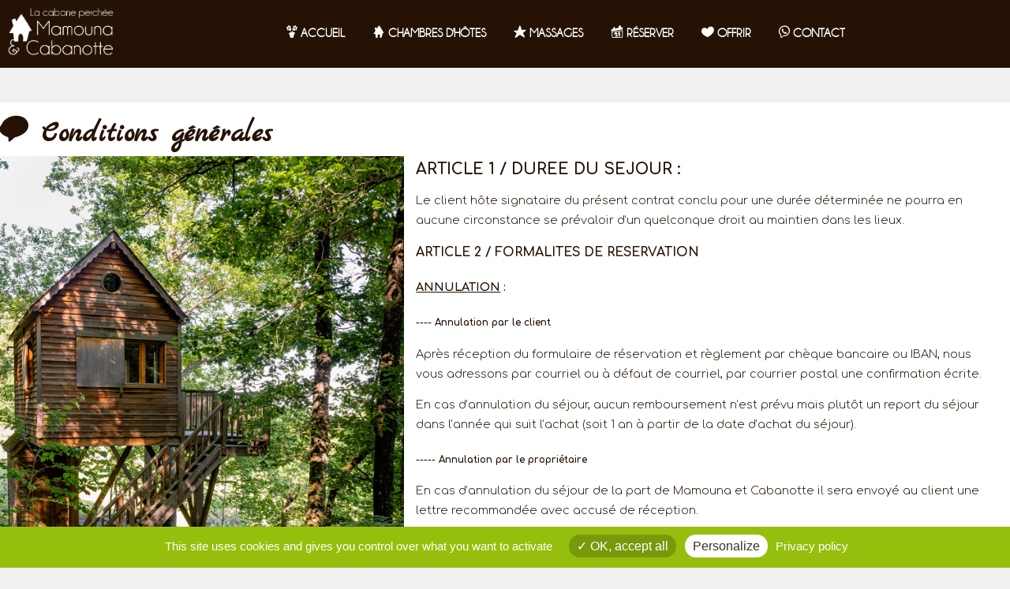

--- FILE ---
content_type: text/html; charset=UTF-8
request_url: https://www.cabanotte.fr/mentions-legales-conditions-generales
body_size: 6884
content:

<!DOCTYPE html>
<!--[if lt IE 7 ]> <html class="ie ie6 no-js" lang="fr"> <![endif]-->
<!--[if IE 7 ]>    <html class="ie ie7 no-js" lang="fr"> <![endif]-->
<!--[if IE 8 ]>    <html class="ie ie8 no-js" lang="fr"> <![endif]-->
<!--[if IE 9 ]>    <html class="ie ie9 no-js" lang="fr"> <![endif]-->
<!--[if gt IE 9]><!--><html class="no-js" lang="fr"><!--<![endif]-->
    <head>
        <meta charset="utf-8" />
        <meta http-equiv="X-UA-Compatible" content="IE=edge,chrome=1">

		<meta name="viewport" content="width=device-width, initial-scale=1">

		<META NAME="TITLE" CONTENT="La cabane perchée, Mamouna & Cabanotte : Mentions légales du site internet">
		<meta name="description" content="Nous proposons une cabane perchée et 2 chambres d'hôtes, contactez-nous pour tout renseignements ou pour réserver votre séjour">
		<META NAME="KEYWORDS" CONTENT="">
		<META NAME="LANGUAGE" CONTENT="FR">
		<META NAME="SUBJECT" CONTENT="">
		<META NAME="ROBOTS" CONTENT="All">
		<META NAME="AUTHOR" CONTENT="">
		<META NAME="OWNER" CONTENT="">
		<META NAME="RATING" CONTENT="General">
		<META NAME="REVISIT-AFTER" CONTENT="15 DAYS">
		<META NAME="COPYRIGHT" CONTENT="Tous droits reservés - La Cabane Perchée, Mamouna & Cabanotte">


		<title>La cabane perchée, Mamouna & Cabanotte : Mentions légales du site internet</title>

<meta property="og:title" content="La cabane perchée, Mamouna & Cabanotte : Mentions légales du site internet" />
<meta property="og:description" content="Nous proposons une cabane perchée et 2 chambres d'hôtes, contactez-nous pour tout renseignements ou pour réserver votre séjour" />
<meta property="og:type" content="website" />
<meta property="og:url" content="https://www.cabanotte.fr/mentions-legales-conditions-generales" />
<meta property="og:image" content="https://www.cabanotte.fr/imgs/1.jpg" />

	<link rel="stylesheet" href="style.css">
	<link rel="stylesheet" href="ie7/ie7.css">
	<link rel="stylesheet" href="style-icons.css">
	<link href="https://fonts.googleapis.com/css2?family=Comfortaa:wght@300;500;700&display=swap" rel="stylesheet">
	<link href="https://fonts.googleapis.com/css2?family=Marck+Script&display=swap" rel="stylesheet">

	<script src="https://ajax.googleapis.com/ajax/libs/jquery/1.8.3/jquery.min.js"></script>
	<script src="myJsNEW.js"></script>

</head>

<body>

<a id="haut"></a>
<div class="container">		<div class="menu">
			<table>
				<tr>
					<td class="tdmenu-logo">

						<div class="logo" id="logo-small">
							<a href="https://www.cabanotte.fr">
								<img src="logo.png">
							</a>
						</div>

					</td>

					<td style="vertical-align:middle;" class="tdmenu">
												<div class="dropdown">
							<a class="dropbtn " href="https://www.cabanotte.fr/" ><span class="icon-336"></span> Accueil</a>
						</div>
						<div class="dropdown">
							<a class="dropbtn " href="chambres_hotes"><span class="icon-001"></span> Chambres d'hôtes</a>
							<div class="dropdown-content">
								<div class="menu-rich">
									<h3><a href="chambres_hotes"><span class="icon-001"></span> Cabane perchée et chambres d'hôtes</a></h3>
									<div class='menu-rich-services' onclick="javascript:window.location.href='chambres_hotes-mamouna'">
										<div class='cadre-menu-rich'>
										<div class='overlay2'></div>
										<img src='img-mamouna-min.jpg'>
										<p>Mamouna</p>
										</div>
										</div><div class='menu-rich-services' onclick="javascript:window.location.href='chambres_hotes-cabanotte'">
										<div class='cadre-menu-rich'>
										<div class='overlay2'></div>
										<img src='img-cabanotte-min.jpg'>
										<p>Cabanotte</p>
										</div>
										</div><div class='menu-rich-services' onclick="javascript:window.location.href='chambres_hotes-cabane-perchee'">
										<div class='cadre-menu-rich'>
										<div class='overlay2'></div>
										<img src='img-cabane-perchee-min.jpg'>
										<p>Cabane perchée</p>
										</div>
										</div>									<h3><a href="services"><span class="icon-026"></span> Nous vous accueillons...</a></h3>
									<div class='menu-rich-services' onclick="javascript:window.location.href='services-lenvironnement'">
										<div class='cadre-menu-rich'>
										<div class='overlay2'></div>
										<img src='img-lenvironnement-min.jpg'>
										<p>L'environnement</p>
										</div>
										</div><div class='menu-rich-services' onclick="javascript:window.location.href='services-les-equipements'">
										<div class='cadre-menu-rich'>
										<div class='overlay2'></div>
										<img src='img-les-equipements-min.jpg'>
										<p>Les équipements</p>
										</div>
										</div><div class='menu-rich-services' onclick="javascript:window.location.href='services-le-ptit-dej-de-marie-odile'">
										<div class='cadre-menu-rich'>
										<div class='overlay2'></div>
										<img src='img-le-ptit-dej-de-marie-odile-min.jpg'>
										<p>Le p'tit déj de Marie Odile</p>
										</div>
										</div><div class='menu-rich-services' onclick="javascript:window.location.href='services-qui-sommes-nous-'">
										<div class='cadre-menu-rich'>
										<div class='overlay2'></div>
										<img src='img-qui-sommes-nous--min.jpg'>
										<p>Qui sommes-nous ?</p>
										</div>
										</div>									<h3><a href="activites"><span class="icon-015"></span> Tour d'horizon</a></h3>
									<div class='menu-rich-services' onclick="javascript:window.location.href='activites-activites-aux-alentours'">
										<div class='cadre-menu-rich'>
										<div class='overlay2'></div>
										<img src='img-activites-aux-alentours-min.jpg'>
										<p>Activités aux alentours</p>
										</div>
										</div><div class='menu-rich-services' onclick="javascript:window.location.href='activites-se-restaurer'">
										<div class='cadre-menu-rich'>
										<div class='overlay2'></div>
										<img src='img-se-restaurer-min.jpg'>
										<p>Se restaurer</p>
										</div>
										</div>									<div class='menu-rich-services' onclick="javascript:window.location.href='decouvrir-en-ce-moment'">
										<div class='cadre-menu-rich'>
										<div class='overlay2'></div>
										<img src='img-en-ce-moment-min.jpg'>
										<p>En ce moment...</p>
										</div>
										</div>								</div>
							</div>
						</div>


						<div class="dropdown">
							<a class="dropbtn " name='#massages' href='massages'><span class="icon-022"></span> Massages</a>

						</div>

						<div class="dropdown">
							<a class="dropbtn " href="reserver"><span class="icon-033"></span> RÉSERVER</a>
						</div>
						<div class="dropdown">
							<a class="dropbtn " href="offrir"><span class="icon-008"></span> OFFRIR</a>
						</div>
					<!-- 	<div class="dropdown">
							<a class="dropbtn " href="decouvrir-en-ce-moment"><span class="icon-003"></span>&nbsp; En ce moment</a>
						</div> -->

						<div class="dropdown">
							<a class="dropbtn " href="contact" ><span class="icon-121"></span> contact</a>
						</div>
					</td>
				</tr>
			</table>
		</div>

			<!-- menu mobile -->
			<div class="btn_mobile_menu">
						<div class="menu-mob">
							<a id="open-menu" class="btn" style="width:35px; margin: 10px 10px -8px 0; display:block;"><span class="icon-043"></span></a>
						</div>
						<div class="menu-mob-opened">
						<a class="dropbtn" href="https://www.cabanotte.fr"><span class="icon-001"></span> Bienvenue</a>
						<div class="dropdown">
						<a class="dropbtn" id="drop1"><span class="icon-001"></span> Cabanes et chambres d'hôtes</a>
							<div class="dropdown-content-mob" id="content1" style="display:none;">
									<a class="dropbtn1" href="chambres_hotes-mamouna">Mamouna</a><a class="dropbtn1" href="chambres_hotes-cabanotte">Cabanotte</a><a class="dropbtn1" href="chambres_hotes-cabane-perchee">Cabane perchée</a>								</div>
							</div>
							<div class="dropdown">
						<a  class="dropbtn" id="drop2"><span class="icon-026"></span> Nous vous accueillons</a>
							<div class="dropdown-content-mob" id="content2" style="display:none;">
									<a class="dropbtn1" href="services-lenvironnement">L'environnement</a><a class="dropbtn1" href="services-les-equipements">Les équipements</a><a class="dropbtn1" href="services-le-ptit-dej-de-marie-odile">Le p'tit déj de Marie Odile</a><a class="dropbtn1" href="services-qui-sommes-nous-">Qui sommes-nous ?</a>								</div>
							</div>


								<div class="dropdown">
						<a class="dropbtn" id="drop4"><span class="icon-015"></span> Tour d'horizon</a>
							<div class="dropdown-content-mob" id="content4" style="display:none;">
									<a class="dropbtn1" href="activites-activites-aux-alentours">Activités aux alentours</a><a class="dropbtn1" href="activites-se-restaurer">Se restaurer</a>									<a class="dropbtn1" href="decouvrir-en-ce-moment">En ce moment</a>
								</div>
							</div>

						<a class="dropbtn" href="massages"><span class="icon-022"></span> Massages</a>
							<a class="dropbtn" href="reserver"><span class="icon-033"></span> RÉSERVER</a>

							<a class="dropbtn" href="offrir"><span class="icon-008"></span> OFFRIR</a>

							<a class="dropbtn" href="contact"><span class="icon-121"></span> contact</a>
							<a id="close-menu-mob"  class="btn"><span class="icon-058"></span></a>
						</div>
					</div>
					<!-- fin du menu mobile -->

<div class="colonneblog">

	<table id="100006" class="resume" cellpadding="0" cellspacing="0">
							<tr>
							<td style='text-align:right;' colspan='2' ><h1><a href="article_6_2020-08-12-14-29-36_conditions-generales"><span class='icon-003'></span> Conditions générales</a></h1></td></tr>
			<tr>
				<td class="td_img">
								<div class="images"><div class="photo_single"><a data-fancybox="gallery" data-caption="Conditions générales" href="modules/photosalbum6/blog/imgs/2020-08-1214-29-3600_cabane perchee_002_WEB.jpg">
			<div class="hover_image">
				<div class="cross"><span class="icon-087"></span></div>
			</div><img src="modules/photosalbum6/blog/imgs/2020-08-1214-29-3600_cabane perchee_002_WEB.jpg">
			</a></div></div>
					</td>
			<td class="td_text">
			<div class="text">
			<h2>ARTICLE 1 /    DUREE DU SEJOUR :</h2>
			<p style="margin-bottom: 0cm">
	Le client h&ocirc;te signataire du pr&eacute;sent contrat conclu pour une dur&eacute;e d&eacute;termin&eacute;e ne pourra en aucune circonstance se pr&eacute;valoir d&rsquo;un quelconque droit au maintien dans les lieux.</p>
<h3 style="margin-bottom: 0cm;">
	ARTICLE 2 / FORMALITES DE RESERVATION</h3>
<h4 style="margin-bottom: 0cm;">
	<u>ANNULATION</u> :</h4>
<h5 style="margin-bottom: 0cm;">
	---- Annulation par le client&nbsp;</h5>
<p style="margin-bottom: 0cm">
	Apr&egrave;s r&eacute;ception du formulaire de r&eacute;servation et r&egrave;glement par ch&egrave;que bancaire ou IBAN, nous vous adressons par courriel ou &agrave; d&eacute;faut de courriel, par courrier postal une confirmation &eacute;crite.</p>
<p style="margin-bottom: 0cm">
	En cas d&rsquo;annulation du s&eacute;jour, aucun remboursement n&rsquo;est pr&eacute;vu mais plut&ocirc;t un report du s&eacute;jour dans l&rsquo;ann&eacute;e qui suit l&rsquo;achat (soit 1 an &agrave; partir de la date d&rsquo;achat du s&eacute;jour).</p>
<h5 style="margin-bottom: 0cm;">
	----- Annulation par le propri&eacute;taire</h5>
<p style="margin-bottom: 0cm">
	En cas d&rsquo;annulation du s&eacute;jour de la part de Mamouna et Cabanotte il sera envoy&eacute; au client une lettre recommand&eacute;e avec accus&eacute; de r&eacute;ception.</p>
<h4 style="margin-bottom: 0cm;">
	<u>HEURE D&rsquo;ARRIVEE</u>&nbsp;:</h4>
<p style="margin-bottom: 0cm">
	Le client h&ocirc;te doit se pr&eacute;senter le jour pr&eacute;cis&eacute; de sa r&eacute;servation &agrave; partir de 16h (heure de disponibilit&eacute; des chambres, accueil et remise des clefs) et au plus tard &agrave; 20h sauf circonstance att&eacute;nuante.</p>
<h4 style="margin-bottom: 0cm;">
	<u>HEURE DE DEPART</u>&nbsp;:</h4>
<p style="margin-bottom: 0cm">
	L&rsquo;heure de d&eacute;part des chambres est fix&eacute;e &agrave; midi.</p>
<h4 style="margin-bottom: 0cm;">
	<u>ANIMAUX DE COMPAGNIE</u>&nbsp;:</h4>
<p style="margin-bottom: 0cm">
	Les animaux de compagnie ne sont pas autoris&eacute;s sur le lieu.</p>
<h4 style="margin-bottom: 0cm;">
	<u>ART DE VIVRE ET UTILISATION DES LIEUX</u>&nbsp;:</h4>
<p style="margin-bottom: 0cm">
	Afin de garantir la qui&eacute;tude des lieux et le confort des h&ocirc;tes chez Mamouna et Cabanotte, le respect d&rsquo;un certain art de vivre est exig&eacute; de tous. Il est notamment demand&eacute; de ne pas fumer &agrave; l&rsquo;int&eacute;rieur des chambres et des espaces communs. Le client s&rsquo;engage &agrave; rendre les chambres en parfait &eacute;tat &agrave; la fin du s&eacute;jour et &agrave; d&eacute;clarer syst&eacute;matiquement et assumer financi&egrave;rement toute d&eacute;gradation dont il serait responsable. L&rsquo;attention des h&ocirc;tes est attir&eacute;e sur le fait que les enfants mineurs &eacute;voluant sur la propri&eacute;t&eacute; sont plac&eacute;s sous l&rsquo;unique et enti&egrave;re responsabilit&eacute; de leurs parents ou des personnes ayant autorit&eacute; sur eux. Mamouna et Cabanotte n&rsquo;acceptera aucune responsabilit&eacute; en cas de perte ou de vol et/ou de dommages ou de blessures caus&eacute;s aux biens et/ou aux personnes se trouvant sur la propri&eacute;t&eacute;, et ce quelle qu&rsquo;en soit la cause. Respect et confiance sont valoris&eacute;s sur le lieu.</p>
<h3 style="margin-bottom: 0cm;">
	ARTICLE 3&nbsp;/ LOI INFORMATIQUE ET LIBERTE</h3>
<p style="margin-bottom: 0cm">
	Conform&eacute;ment &agrave; la loi n&deg;78-17 du 6 janvier 1978 relative &agrave; l&rsquo;informatique, aux fichiers et aux libert&eacute;s, vous b&eacute;n&eacute;ficiez d&rsquo;un droit d&rsquo;acc&egrave;s et de rectification aux donn&eacute;es vous concernant. Nous nous engageons &agrave; ne transmettre en aucun cas les informations que vous nous avez communiqu&eacute;es &agrave; d&rsquo;autres soci&eacute;t&eacute;s ou organismes.</p>

				
			</div>
			</td>
			</tr>
			</table>
</div>
	<div class="voir_aussi">
<h2 style="text-align:left; padding: 0 2%;">Voir aussi...</h2><div class='menu-rich-services albums' onclick="javascript:window.location.href='chambres_hotes-mamouna'">
										<div class='cadre-menu-rich'>
										<div class='overlay2'></div>
										<img src='img-mamouna-min.jpg'>
										<p>Mamouna</p>
										</div>
										</div><div class='menu-rich-services albums' onclick="javascript:window.location.href='chambres_hotes-cabanotte'">
										<div class='cadre-menu-rich'>
										<div class='overlay2'></div>
										<img src='img-cabanotte-min.jpg'>
										<p>Cabanotte</p>
										</div>
										</div><div class='menu-rich-services albums' onclick="javascript:window.location.href='chambres_hotes-cabane-perchee'">
										<div class='cadre-menu-rich'>
										<div class='overlay2'></div>
										<img src='img-cabane-perchee-min.jpg'>
										<p>Cabane perchée</p>
										</div>
										</div><div class='menu-rich-services albums' onclick="javascript:window.location.href='services-lenvironnement'">
										<div class='cadre-menu-rich'>
										<div class='overlay2'></div>
										<img src='img-lenvironnement-min.jpg'>
										<p>L'environnement</p>
										</div>
										</div><div class='menu-rich-services albums' onclick="javascript:window.location.href='services-les-equipements'">
										<div class='cadre-menu-rich'>
										<div class='overlay2'></div>
										<img src='img-les-equipements-min.jpg'>
										<p>Les équipements</p>
										</div>
										</div><div class='menu-rich-services albums' onclick="javascript:window.location.href='services-le-ptit-dej-de-marie-odile'">
										<div class='cadre-menu-rich'>
										<div class='overlay2'></div>
										<img src='img-le-ptit-dej-de-marie-odile-min.jpg'>
										<p>Le p'tit déj de Marie Odile</p>
										</div>
										</div></div>
		<div class="section" id="section7">

			<div class="infosprat2"><iframe src="https://snazzymaps.com/embed/245854" width="100%" height="100%" style="border:none;" class="iframe"></iframe></div><div class="infosprat3">
					<h1>
							NOUS CONTACTER
					</h1>
					<img src="logo.png" alt="La cabane perchée, Mamouna & Cabanotte" style="width:200px;"><br><br>

						<table style="text-align:left; margin:0 auto;" cellspacing="20">
							<tr>
								<td>
									<span class="icon-023" style="font-size:2em;"></span>
								</td>
								<td style="text-align:left; font-size:1.5em;">

										<script language="javascript">
											generetel("+33", "614924547", "06 14 92 45 47");
										</script>

								</td>
							</tr>
							<tr>
								<td>
									<span class="icon-019" style="font-size:2em;"></span>
								</td>
								<td style="text-align:left;">
									<script language="javascript">
										genereadresse("lemoinemarieodile", "", "gmail.com");
									</script>
								</td>
							</tr>
							<tr>
								<td>
									<span class="icon-002" style="font-size:2em;"></span>
								</td>
								<td style="text-align:left;">
								20 Chemin du Bayard<br>
								69510 Thurins<br>
								</td>
							</tr>
						</table>
						<br>
						<span class="icon-038" style="font-size:2em;"></span> <a href="article_5_2020-07-27-09-46-15_pour-venir-chez-nous">Instructions GPS importantes !</a>
				</div>
		</div>

		<div class="section" id="section8">
	<div class="footer_follow">
	<span class="footer_marc_title">Votre avis compte pour nous !</span>
	<p style="width:90px; margin:0 auto;">
	<a style="color:#fff;" title="Lire ou laisser votre avis sur Google +" href="https://www.google.com/travel/hotels/entity/CgsItszJnvvm9_KbARAB/reviews?g2lb=2502548%2C4258168%2C4270442%2C4305595%2C4306835%2C4317915%2C4319922%2C4322823%2C4328159%2C4367953%2C4371334%2C4381263%2C4401769%2C4402623%2C4403882%2C4410621%2C4412670%2C4270859%2C4284970%2C4291517%2C4412692&hl=fr&gl=fr&un=1&rp=ELbMyZ775vfymwEQtszJnvvm9_KbATgCQABIAcABAg&ictx=1&sa=X&utm_campaign=sharing&utm_medium=link&utm_source=htls&hrf=KhYKBwjkDxAIGAMSBwjkDxAIGAQYASgAggElMHg0N2Y0ZjczNzNkZmUyYTNmOjB4OWJlNWRmMzdiM2QyNjYzNpoBJxolMHg0N2Y0ZjczNzNkZmUyYTNmOjB4OWJlNWRmMzdiM2QyNjYzNg" target="_blank"><span class="icon-104" style="font-size:2em;"></span> </a>
	<a title="Lire ou laisser votre avis sur Trip Advisor" href="https://www.tripadvisor.fr/Hotel_Review-g4063890-d6952708-Reviews-Mamouna_et_Cabanotte-Thurins_Rhone_Auvergne_Rhone_Alpes.html" target="_blank"><img src="suivez-nous-tripad.png" style="width:33px;float:right;"></a>
	</p>
	</div>
	<div class="footer_follow">
	<span class="footer_marc_title">Suivez-nous !</span>
					<p style="width:90px; margin:0 auto;">
 	<a href="https://www.facebook.com/mamounaetcabanotte/" style="color:#fff;" title="Facebook" target="_blank"><span class="icon-092" style="font-size:2em;"></span></a>
	<a href="https://www.instagram.com/mamounaetcabanotte/" title="Instagram" target="_blank"><img src="insta2.png" style="width:33px;"></a>

	<a href="inscription_newsletter" title="Inscription newsletter"><span class="icon-357" style="font-size:2em;"></span></a>
	</p>
	</div>

	<div class="footer_mentions">

	<a href="mentions-legales"><span class="icon-342" style="font-size:2em;"></span> Cookies & mentions légales<br>
		Cabane perchée, Mamouna & Cabanotte © 2026</a>
					</div>
		</div>
</div>

	<div id="remonter" style="position:fixed; bottom:-15px; right:15px; margin:0; z-index:1010; display:none;">
		<a name="#haut" class="js-scrollTo" title="Remonter"><img src="arrow.png" alt="" class="arrow"></a>
	</div>

	<link rel="stylesheet" href="https://cdn.jsdelivr.net/gh/fancyapps/fancybox@3.5.7/dist/jquery.fancybox.min.css" />
	<script src="https://cdn.jsdelivr.net/gh/fancyapps/fancybox@3.5.7/dist/jquery.fancybox.min.js"></script>

	<script src="responsiveslides.min.js"></script>

<!-- Add tarteaucitron -->

<script type="text/javascript" src="/tarteaucitron/tarteaucitron.js"></script>
                <script type="text/javascript">
tarteaucitron.init({
  "privacyUrl": "https://www.cabanotte.fr/mentions-legales", /* Privacy policy url */
  "hashtag": "#tarteaucitron", /* Open the panel with this hashtag */
  "cookieName": "tarteaucitron", /* Cookie name */
  "orientation": "bottom", /* Banner position (middle - top - bottom) */

  "groupServices": false, /* Group services by category */

  "showAlertSmall": false, /* Show the small banner on bottom right */
  "cookieslist": false, /* Show the cookie list */

  "closePopup": false, /* Show a close X on the banner */

  "showIcon": false, /* Show cookie icon to manage cookies */
  //"iconSrc": "", /* Optionnal: URL or base64 encoded image */
  "iconPosition": "BottomRight", /* BottomRight, BottomLeft, TopRight and TopLeft */

  "adblocker": false, /* Show a Warning if an adblocker is detected */

  "DenyAllCta" : false, /* Show the deny all button */
  "AcceptAllCta" : true, /* Show the accept all button when highPrivacy on */
  "highPrivacy": true, /* HIGHLY RECOMMANDED Disable auto consent */

  "handleBrowserDNTRequest": false, /* If Do Not Track == 1, disallow all */

  "removeCredit": true, /* Remove credit link */
  "moreInfoLink": true, /* Show more info link */
  "useExternalCss": false, /* If false, the tarteaucitron.css file will be loaded */
  "useExternalJs": false, /* If false, the tarteaucitron.js file will be loaded */
  //"cookieDomain": ".my-multisite-domaine.fr", /* Shared cookie for multisite */
  "readmoreLink": "", /* Change the default readmore link */
  "mandatory": true, /* Show a message about mandatory cookies */
});
</script>

<!-- /js -->

	<script type="text/javascript" src="skrollr.min.js"></script>
	<script type="text/javascript">
var s = skrollr.init({forceHeight: false});
	</script>


<!-- google analytics -->
<script type="text/javascript">
        tarteaucitron.user.gtagUa = 'G-DMWQZQD40L'; //
        // tarteaucitron.user.gtagCrossdomain = ['example.com', 'example2.com'];
        tarteaucitron.user.gtagMore = function () { /* add here your optionnal gtag() */ };
        (tarteaucitron.job = tarteaucitron.job || []).push('gtag');
        </script>

</body>

</html>

--- FILE ---
content_type: text/css
request_url: https://www.cabanotte.fr/style.css
body_size: 34491
content:
@charset "UTF-8";
@font-face {
  font-family: 'champagne__limousinesregular';
  src: url("champagne__limousines-webfont.woff2") format("woff2"),
      url("champagne__limousines-webfont.woff") format("woff");
  font-weight: normal;
  font-style: normal;
}
html {
  height: 100%;
  margin: 0;
  padding: 0;
  font-size: 100%;
}

body {
  background-color: #f1f1f1;
  height: 100%;
  margin: 0;
  padding: 0;
  font-family: "Comfortaa", cursive;
  font-size: 1em;
  font-weight: 300;
  line-height: 1.8em;
  color: #251204;
}


a {
  color: #251204;
  text-decoration: underline;
  text-decoration-color: #FF8233;
  -webkit-transition: all 0.7s cubic-bezier(0.3, 1, 0, 1);
  transition: all 0.7s cubic-bezier(0.3, 1, 0, 1);
}

img {
  max-width: 100%;
  height: auto;
  margin: 0;
  padding: 0;
}

.btn, .btn_val {
  color: #fff;
  font-size: 1.2em;
  padding: 14px;
  transition: 0.5s ease;
  background-color: #96bf0d;
  border-radius: 30px;
  font-weight: 800;
  cursor: pointer;
  text-transform: uppercase;
}

.btn_val {
  background-color: #FF8233;
  text-decoration: none;
}

.btn:hover, .btn_val:hover {
  background-color: #251204;
}

a.btn, .resume a.btn, .resume a.btn:hover, a.btn_val:hover {
  color: #fff;
  text-decoration: none;
}

a.js-scrollTo {
  text-decoration: none;
  color: #fff;
}

.container {
  width: 100%;
/*   height: 100%; */
  background-color: #f5f0ea;
}

a.info {
  position: relative;
  text-decoration: none;
  color: inherit;
  border-bottom: 1px #FF8233 dotted;
  /* On souligne le texte. */
}

a.info span {
  display: none;
  /* On masque l'infobulle. */
}

a.info:hover {
  background: none;
  /* Correction d'un bug d'Internet Explorer. */
  z-index: 500;
  /* On dÃ©finit une valeur pour l'ordre d'affichage. */
  cursor: help;
  /* On change le curseur par dÃ©faut par un curseur d'aide. */
}

a.info:hover span {
  display: inline;
  /* On affiche l'infobulle. */
  position: absolute;
  top: 30px;
  /* On positionne notre infobulle. */
  left: 20px;
  width: 150px;
  background: white;
  padding: 3px;
  border-radius: 3px;
  border: 1px solid #FF8233;
  border-left: 4px solid #FF8233;
  font-size: 0.8em;
  font-weight: 300;
  color: #FF8233;
}

.menu {
  width: 100%;
  position: fixed;
  top: 0;
  left: 0;
  color: #fff;
  z-index: 6000;
  font-weight: 300;
  padding: 0;
  font-size: 1.3em;
}

.menu table {
  width: 100%;
  margin: 0 auto;
  background-color: #251204;
  padding: 0;
}

.tdmenu-logo {
  width: 12%;
  text-align: left;
}

.tdmenu {
  text-align: center;
  margin-right: 10%;
}

#logo-small,
#logo-small_pages {
  text-align: right;
  padding: 5px;
  line-height: 1.5em;
}

.logo a {
  font-family: "champagne__limousinesregular";
  color: #fff;
}

/* Dropdown Button */
.dropbtn {
  color: #fff;
  padding: 17px 30px;
  -webkit-transition: all 0.7s cubic-bezier(0.3, 1, 0, 1);
  transition: all 0.7s cubic-bezier(0.3, 1, 0, 1);
  margin: 0;
  text-decoration: none;
  display: inline-block;
  font-family: "champagne__limousinesregular";
  font-weight: 800;
  vertical-align: top;
  border-radius: 3px;
  text-transform: uppercase;
}

.dropbtn:hover, .activeclass {
  background-color: #FF8233;
}

.dropbtn#active {
  background-color: #FF8233;
}

/* The container <div> - needed to position the dropdown content */
.dropdown {
  display: inline-block;
}

/* Dropdown Content (Hidden by Default) */
.dropdown-content {
  display: none;
  position: absolute;
  min-width: 270px;
  width: 100%;
  z-index: 3010;
  text-align: left;
  left: 0;
  margin: 0 auto;
}

/* Links inside the dropdown */
.dropdown-content a {
  color: #251204;
  padding: 12px 16px;
  text-decoration: none;
  display: block;
}

/* Change color of dropdown links on hover */
.dropdown-content a:hover {
  background-color: #FF8233;
  color: #fff;
}

/* Show the dropdown menu on hover */
.dropdown:hover .dropdown-content {
  display: block;
}

/* Change the background color of the dropdown button when the dropdown content is shown
    .dropdown:hover .dropbtn {

    }
    */
.menu-rich {
  max-width: 1000px;
  box-shadow: 0px 8px 16px 0px rgba(0, 0, 0, 0.2);
  margin: 0 auto;
  background-color: #fff;
  width: 100%;
  border-radius: 3px;
}
.menu-rich > h3 {
  color: #251204;
  margin: 0px;
  font-size: 1em;
  padding: 0;
}
.menu-rich img {
  border-radius: 3px;
}

.menu-rich-services {
  display: inline-block;
  width: 23.6%;
  vertical-align: top;
  text-transform: initial;
  color: #fff;
  font-weight: 800;
  font-size: 0.95em;
  overflow: hidden;
  padding-bottom: 10px;
  transition: 0.5s ease;
  text-align: left;
  padding: 0.666%;
  text-shadow: 0 0 7px #180900;
  border-radius: 3px;
}

.menu-rich-services:hover {
  cursor: pointer;
  background-color: #251204;
  color: #fff;
}

.menu-rich-services1:last-child {
  border-right: 0px;
}

.cadre-menu-rich {
  width: 95%;
  position: relative;
  background-size: cover;
  margin: 0 auto;
  overflow: hidden;
  background-position: right center;
  line-height: 0;
}

.cadre-menu-rich p {
  position: absolute;
  top: -10px;
  left: 10px;
  margin-bottom: 7px;
  z-index: 2000;
  line-height: 1.3em;
}

.menu-mob-opened {
  display: none;
  width: 100%;
  height: 100%;
  position: fixed;
  z-index: 6000;
  background-color: #251204;
  top: 0;
  left: 0;
  text-align: left;
}

.menu-mob-opened .dropbtn, .menu-mob-opened .dropdown .dropbtn {
  width: 100%;
  text-align: left;
  color: #fff;
  font-size: 1.5em;
  text-transform: uppercase;
  display: block;
}

.menu-mob-opened .dropdown {
  display: block;
}

.menu-mob-opened .dropbtn1 {
  font-size: 1em;
  display: block;
}

#close-menu-mob {
  position: absolute;
  top: 0;
  right: 0;
  width: 35px;
}

.menu-mob {
  display: none;
  background-color: #251204;
  padding: 0px;
  position: absolute;
  top: 0;
  z-index: 6000;
  width: 100%;
  color: #fff;
}

.menu-mob-opened a.dropbtn,
.menu-mob-opened a.dropbtn1 {
  color: #fff;
  padding: 12px 17px;
  cursor: pointer;
  text-decoration: none;
}

.menu-mob-opened .dropbtn1 {
  margin-bottom: 12px;
}

.menu-mob .dropdown-content {
  display: none;
}

.diapo {
  width: 100%;
  height: 100%;
  margin: 0;
  padding: 0;
  background-color: #fff;
}

.intro1 {
  position: absolute;
  bottom: 10%;
  width: 100%;
  margin: 0 auto;
  z-index: 3006;
  color: #fff;
  text-align: center;
}

.intro1 h1 {
  font-family: "Leckerli One", cursive;
  color: inherit;
  font-size: 3em;
  font-weight: 300;
  line-height: 1em;
  text-shadow: 1px 1px 2px #ff8233;
}

.intro1 .btn {
  font-family: "champagne__limousinesregular";
}

.caption {
  position: absolute;
  top: 40%;
  width: 95%;
  margin: 0 auto;
  text-align: center;
  color: #fff;
  font-family: "champagne__limousinesregular";
  line-height: 1.8em;
}
.caption > img.logo {
  max-width: 345px;
  margin: 0 auto;
  display: initial;
  height: auto;
  float: none;
  width: 100%;
}

.caption2 {
  position: absolute;
  bottom: 20%;
  right: 20px;
  margin: 0 auto;
  text-align: right;
  color: #fff;
  font-family: "champagne__limousinesregular";
  line-height: 1em;
  background-color: rgba(27, 13, 0, 0.8);
  padding: 10px 20px;
  border-radius: 5px;
  font-size: 2em;
}

.rslides {
  position: relative;
  list-style: none;
  overflow: hidden;
  width: 100%;
  padding: 0;
  margin: 0;
  height: 100%;
}

.rslides li {
  -webkit-backface-visibility: hidden;
  position: absolute;
  display: none;
  width: 100%;
  left: 0;
  top: 0;
}

.rslides li:first-child {
  position: relative;
  display: block;
  float: left;
}

.rslides img {
  display: block;
  height: auto;
  float: left;
  width: 100%;
}

.rslides {
  margin: 0 auto;
}

.rslides_container {
  width: 100%;
  height: 100%;
  position: relative;
  overflow: hidden;
}

.large-btns_nav {
  z-index: 3000;
  position: absolute;
  -webkit-tap-highlight-color: rgba(255, 255, 255, 0);
  text-indent: -9999px;
  overflow: hidden;
  top: 0;
  left: 0;
  height: 100%;
  background: url("themes.png") no-repeat left 60%;
  width: 38px;
}

.large-btns_nav.next {
  left: auto;
  background-position: right 60%;
  right: 0;
}

.centered-btns_nav:focus,
.transparent-btns_nav:focus,
.large-btns_nav:focus {
  outline: none;
}

.centered-btns_tabs,
.transparent-btns_tabs,
.large-btns_tabs {
  position: absolute;
  z-index: 3000;
  margin: -30px auto 0 auto;
  text-align: center;
  left: 0;
}

.centered-btns_tabs li,
.transparent-btns_tabs li,
.large-btns_tabs li {
  display: inline;
  float: none;
  _float: left;
  *float: left;
  margin: 0 2px;
  height: 100%;
}

.centered-btns_tabs a,
.transparent-btns_tabs a,
.large-btns_tabs a {
  text-indent: -9999px;
  display: inline-block;
  _display: block;
  *display: block;
  width: 10px;
  height: 10px;
  margin: 0;
}

/* contenu page index */
.section {
  width: 100%;
  /* line-height:1.5em; */
  margin: 0;
  padding: 0;
  background-color: #fff;
}

.resume {
  /*     line-height:1.5em; */
  width: 100%;
  margin: 0;
  padding: 0;
}


.td_img {  width: 50%;
  vertical-align: top;}
.td_text  {width: 50%;
vertical-align: top;}

.bienvenue {
  background-image: url();
  background-repeat: no-repeat;
  background-position: bottom center;
  background-size: 50%;
}

.chambres_intro
{background-color:#f5f0ea;width: 43%;padding: 10px 0;}
.chambres_intro_imgs
{vertical-align:top;}

.resume .text {
  padding: 0px 2% 0 2%;
  width: 96%;
  vertical-align: top;
  margin: 0;
}

.resume .images {
  display: inline-block;
  width: 100%;
  line-height: 0;
  vertical-align: top;
  padding: 0;
  margin: 0;
  font-size: 0;
}

.resume .images .photo {
  position: relative;
  display: inline-block;
  width: 33.33%;
  margin: 0;
  padding: 0;
  vertical-align: top;
}

.resume .images .photo_single {
  position: relative;
  display: inline-block;
  width: 100%;
  margin: 0;
  padding: 0;
  vertical-align: top;
  text-align: center;
}

.resume .images .photo_single img {
  width: 100%;
}

.hover_image {
  position: absolute;
  top: 0;
  left: 0;
  background-color: #2712049d;
  opacity: 0;
  width: 100%;
  height: 100%;
  color: #fff;
  transition: 0.5s ease;
  margin: 0;
  padding: 0;
}

.resume .images .hover_image:hover {
  opacity: 1;
}

.cross {
  color: white;
  font-size: 35px;
  position: absolute;
  top: 50%;
  left: 50%;
  -webkit-transform: translate(-50%, -50%);
  -ms-transform: translate(-50%, -50%);
  transform: translate(-50%, -50%);
  text-align: center;
}

#section3 #bienvenue {
  text-align: center;
  max-width: 1000px;
  margin: 0 auto;
  width: 100%;
  padding: 50px 0;
}

#section4 {
  position: relative;
/*   min-height: 70%; */
  overflow: hidden;
  background-color: #251204;
  text-align: center;
  line-height: 0em;
  max-height: 600px;
}

#bgvid {
/*   position: fixed;
  top: 0;
  left: 0; */
  margin-top: -150px;
  width: 100%;
  height: auto;
  z-index: -100;
  background-color: #628003;
  background-size: cover;
  transition: 1s opacity;
}

.stopfade {
  opacity: 0.5;
}

.phrase {
  color: #fff;
  position: absolute;
  top: 30%;
  width: 80%;
  text-align: center;
  font-size: 1.2em;
  padding: 10px 10%;
  margin: 0 auto;
  line-height: 1.8em;
}

.resume .phrase h1 {
  font-family: "Marck Script", cursive;
  line-height: 1em;
  font-size: 2.5em;
  font-weight: 400;
  color: #fff;
}

.resume .phrase h2 {
  color: #fff;
}

#section5 {
  background-color: #FF8233;
  color: #fff;
  width: 100%;
  /*     background-image:url(fond-plus.png);
  background-attachment:fixed; */
}

#section5 .resume h1 {
  color: #fff;
}

.cadre-blanc {
  background-color: rgba(255, 255, 255, 0.8);
  border-radius: 3px;
  color: #251204;
  padding: 20px;
}

.pastilles h3 a {
  font-size: 1.2em;
  color: #fff;
  font-weight: 400;
}

.pastilles a.btn2 {
  background-color: #fff;
  padding: 5px;
  color: #FF8233;
}

.pastilles a.btn2:hover, .pastilles h3 a:hover {
  text-decoration: underline;
}

.pastilles div {
  width: 90%;
  margin: 30px auto;
  padding: 0;
  text-align: center;
}

#section6 {
  min-height: 50%;
}

.contacttable {
  background-color: #96bf0d;
  background-image: url(fond-contact.png);
  background-size: cover;
  background-attachment: fixed;
  width: 100%;
  margin: 0;
  padding: 0;
  height: 100%;
  text-align: center;
  color: #fff;
}

.contacttable td {
  line-height: 1.5em;
}

.infosprat3 a {
  text-decoration: none;
  color: #fff;
}

.infosprat3 a:hover {
  text-decoration: none;
  color: #251204;
}

.contacttable td {
  text-align: center;
}

.infosprat2 {
  margin: 0;
  padding: 0;
  width: 43.33%;
  display: inline-block;
  vertical-align: top;
  height: 540px;
}

.infosprat2 .iframe {
  height: 100%;
}

.infosprat3 {
  display: inline-block;
  background-color: #96bf0d;
  background-image: url(fond-contact.png);
  background-size: cover;
  background-attachment: fixed;
  width: 56.67%;
  margin: 0;
  padding: 20px 0 20px 0;
  text-align: center;
  color: #fff;
  vertical-align: middle;
  height: 500px;
}

.contacttable .btn a {
  text-decoration: none;
  color: #fff;
}

.contacttable .btn a:hover {
  text-decoration: none;
  color: #fff;
}

#section8 {
  background-color: #251204;
  color: #fff;
  padding: 20px 0;
  text-align: center;
}

#section8 a {
  color: #fff;
  text-decoration: none;
}

#section8 a:hover {
  color: #fff;
}

.footer_follow {
  width: 33%;
  display: inline-block;
  vertical-align: middle;
  color: #fff;
}

.footer_mentions {
  width: 33%;
  display: inline-block;
  vertical-align: middle;
  color: #fff;
}

.footer_marc_title {
  font-family: "Marck Script", cursive;
  font-size: 1.8em;
}

/* albums */
.colonneblog h2 {
  padding: 2%;
  margin: 0 auto;
  text-align: center;
}

.colonneblog p.parag {
  padding: 0 20px;
  margin: 0 auto;
  text-align: center;
}

.colonneblog .resume {
  margin: 50px auto;
}

.hero-image {
  overflow: hidden;
  position: relative;
  height: 250px;
  width: 100%;
  margin-top: 100px;
  background-size: 100%;
  background-position: 0 0;
}

.overlay {
  background-color: rgba(0, 0, 0, 0.5);
  height: 100%;
  width: 100%;
  position: absolute;
  top: 0;
  left: 0;
}

.overlay2 {
  background-color: rgba(0, 0, 0, 0.2);
  height: 100%;
  width: 100%;
  position: absolute;
  top: 0;
  left: 0;
}

.hero-image h1, .hero-image h2 {
  position: absolute;
  top: 35%;
  left: 0;
  width: 100%;
  margin: 0 auto;
  text-align: center;
  color: #fff;
  font-family: "champagne__limousinesregular";
  font-size: 3.5em;
  font-weight: 300;
}

.hero-image h2 {
  position: absolute;
  top: 50%;
  font-size: 2em;
  width: 80%;
  margin: 0 10%;
}

.resume a {
  color: #FF8233;
  transition: 0.5s ease;
  text-decoration: none;
}

.resume a:hover {
  color: #251204;
}

.resume h1, .resume h2 {
  text-align: left;
  padding: 0;
  color: #251204;
}
.resume h1 {margin: 15px 0 15px 0px;
  font-family: "Marck Script", cursive;
  font-size: 2.5em;
}
.resume h1 > a, .resume h2 > a {
  color: #251204;
  transition: 0.5s ease;
}
.resume h1 > a:hover, .resume h2 > a:hover {
  color: #FF8233;
}

.resume h2 a {
  font-size: 1.3em;
  text-decoration: none;
}

.fin_article {
  font-size: 0.7em;
}

.tarifs td{
  background-color: #96bf0d;
  color: #fff;
  border-radius: 3px;
  vertical-align: middle;
  padding: 3px;
  font-weight: 400;
  width: 13.33%;
}

.tarifs td {
  display: table-cell;
  font-size: 0.8em;
}
.tarifs_massage {
width: 90%;
max-width: 1200px;
margin:0 auto;
}

.tarifs_massage td{
  background-color: #FFF6ED;
  border-radius: 3px;
  vertical-align: top;
  width: 25%;
  position: relative;
  padding:0 5px;
  font-size:0.9em;
}

.tarifs_massage td img {/* position: absolute;
  bottom: 0;
  left: 0;
  position: absolute;
  bottom: -180px; */
/*   left: 5%; */
  padding: 10px;
  background-color: #fff;
  width: 80%;
  box-shadow: 0px 8px 16px 0px rgba(0, 0, 0, 0.2);
}

.tarifs_massage h1, .tarifs_massage h2 {text-align:center;}
.tarifs_massage h1 {font-size:3.2em;
  font-family: "champagne__limousinesregular";}

.tarifs_massage h2 {
text-align: center;
background-color: rgb(150, 191, 13);
padding: 10px 5px;
  }

  #link1, #link2, #link3, #link4, #link5, #link6 {cursor:pointer;}

 .plusinfos {display: block;
  width: 90%;
  max-width: 1000px;
  margin: 50px auto;
  background-color: #fff;
  padding: 10px 20px;
  box-shadow: 0px 8px 16px 0px rgba(0, 0, 0, 0.2);
 }

.services_inclus {
  overflow: hidden;
  position: relative;
  height: 580px;
  width: 100%;
  background-size: 100%;
  background-position: 0 0;
  text-align: center;
}

.services_inclus div.text {
  margin: 70px auto;
  width: 80%;
  max-width: 1000px;
  background-color: #ff8133d2;
  border-radius: 3px;
  color: #fff;
  padding: 5px 25px 10px 25px;
  vertical-align: middle;
}

.services_inclus h2 {
  font-size: 2em;
}

.services_inclus h3 {
  margin: 0;
  text-align: center;
}

.voir_aussi {
  text-align: left;
  margin: 0 auto;
}

.albums {
  width: 15.33%;
}

.albums .cadre-menu-rich {
  width: 100%;
}

/* Customize the label (the container) */
.container_check, .container_check_red {
  display: block;
  position: relative;
  padding: 15px 5px;
  cursor: pointer;
  -webkit-user-select: none;
  -moz-user-select: none;
  -ms-user-select: none;
  user-select: none;
}

/* Hide the browser's default checkbox */
.container_check input, .container_check_red input {
  position: absolute;
  opacity: 0;
  cursor: pointer;
  height: 0;
  width: 0;
}

/* Create a custom checkbox */
.checkmark, .checkmark_red {
  position: absolute;
  top: 13px;
  left: 15px;
  height: 25px;
  width: 25px;
  background-color: #96bf0d;
}

.checkmark_red {
  background-color: #dd0000;
}

/* On mouse-over, add a grey background color */
.container_check:hover input ~ .checkmark {
  background-color: #628003;
}

.container_check_red:hover input ~ .checkmark {
  background-color: #dd0000;
}

/* When the checkbox is checked, add a blue background */
.container_check input:checked ~ .checkmark {
  background-color: #628003;
}

.container_check_red input:checked ~ .checkmark {
  background-color: #dd0000;
}

/* Create the checkmark/indicator (hidden when not checked) */
.checkmark:after {
  content: "";
  position: absolute;
  display: none;
}

/* Show the checkmark when checked */
.container_check input:checked ~ .checkmark:after, .container_check_red input:checked ~ .checkmark:after {
  display: block;
}

/* Style the checkmark/indicator */
.container_check .checkmark:after, .container_check_red .checkmark:after {
  left: 9px;
  top: 5px;
  width: 5px;
  height: 10px;
  border: solid white;
  border-width: 0 3px 3px 0;
  -webkit-transform: rotate(45deg);
  -ms-transform: rotate(45deg);
  transform: rotate(45deg);
}

/* Customize the label (the container) */
.container1 {
  display: block;
  position: relative;
  padding-left: 35px;
  margin-bottom: 12px;
  cursor: pointer;
  -webkit-user-select: none;
  -moz-user-select: none;
  -ms-user-select: none;
  user-select: none;
}

/* Hide the browser's default checkbox */
.container1 input {
  position: absolute;
  opacity: 0;
  cursor: pointer;
  height: 0;
  width: 0;
}

/* Create a custom checkbox */
.checkmark1 {
  position: absolute;
  top: 0;
  left: 0;
  height: 25px;
  width: 25px;
  background-color: #eee;
}

/* On mouse-over, add a grey background color */
.container1:hover input ~ .checkmark1 {
  background-color: #ccc;
}

/* When the checkbox is checked, add a blue background */
.container1 input:checked ~ .checkmark1 {
  background-color: #FF8233;
}

/* Create the checkmark/indicator (hidden when not checked) */
.checkmark1:after {
  content: "";
  position: absolute;
  display: none;
}

/* Show the checkmark when checked */
.container1 input:checked ~ .checkmark1:after {
  display: block;
}

/* Style the checkmark/indicator */
.container1 .checkmark1:after {
  left: 9px;
  top: 5px;
  width: 5px;
  height: 10px;
  border: solid white;
  border-width: 0 3px 3px 0;
  -webkit-transform: rotate(45deg);
  -ms-transform: rotate(45deg);
  transform: rotate(45deg);
}

/* The container */
.container_radio {
  display: block;
  position: relative;
  padding-left: 35px;
  margin-bottom: 12px;
  cursor: pointer;
  font-size: 16px;
  -webkit-user-select: none;
  -moz-user-select: none;
  -ms-user-select: none;
  user-select: none;
}

/* Hide the browser's default radio button */
.container_radio input {
  position: absolute;
  opacity: 0;
  cursor: pointer;
}

/* Create a custom radio button */
.checkmark_radio {
  position: absolute;
  top: 0;
  left: 0;
  height: 25px;
  width: 25px;
  background-color: #eee;
  border-radius: 50%;
}

/* On mouse-over, add a grey background color */
.container_radio:hover input ~ .checkmark_radio {
  background-color: #ccc;
}

/* When the radio button is checked, add a blue background */
.container_radio input:checked ~ .checkmark_radio {
  background-color: #FF8233;
}

/* Create the indicator (the dot/circle - hidden when not checked) */
.checkmark_radio:after {
  content: "";
  position: absolute;
  display: none;
}

/* Show the indicator (dot/circle) when checked */
.container_radio input:checked ~ .checkmark_radio:after {
  display: block;
}

/* Style the indicator (dot/circle) */
.container_radio .checkmark_radio:after {
  top: 9px;
  left: 9px;
  width: 8px;
  height: 8px;
  border-radius: 50%;
  background: white;
}

.calendrier_table td {
  height: 50px;
  width: 50px;
  background-color: #96bf0d;
  color: #fff;
}

.calendrier_table td:hover {
  background-color: #628003;
}

.calendrier_table td.grise, .calendrier_table td.grise:hover {
  background-image: url(no_reserver.png);
  color: #999;
}

.calendrier_table td.grise2, .calendrier_table td.grise2:hover {
  background-color: #999;
}

.calendrier_table td.white, .calendrier_table td.white:hover {
  background-color: #fff;
}

.calendrier_table td.date_en_attente, .calendrier_table td.date_en_attente:hover {
  background-color: #FF8233;
}

.calendrier_table td.date_valide, .calendrier_table td.date_valide:hover {
  background-color: #628003;
}

.form-style input[type=text],
.form-style input[type=tel],
.form-style input[type=password],
.form-style input[type=date],
.form-style input[type=datetime],
.form-style input[type=email],
.form-style input[type=number],
.form-style input[type=search],
.form-style input[type=time],
.form-style input[type=url],
.form-style textarea,
.form-style select {
  -webkit-transition: all 0.3s ease-in-out;
  -moz-transition: all 0.3s ease-in-out;
  -ms-transition: all 0.3s ease-in-out;
  -o-transition: all 0.3s ease-in-out;
  outline: none;
  box-sizing: border-box;
  -webkit-box-sizing: border-box;
  -moz-box-sizing: border-box;
  width: 100%;
  max-width: 600px;
  background: #fff;
  border: 1px solid #251204;
  border-radius: 20px;
  padding: 15px;
  color: #251204;
  margin-left: 3px;
}

.form-style input[type=text] {
  width: 100%;
}

.form-style .fieldwrap {
  text-align: left;
}

.form-style .fmchecklabel {
  font-size: 0.8em;
}

.form-style input[type=text]:focus,
.form-style input[type=tel]:focus,
.form-style input[type=password]:focus,
.form-style input[type=date]:focus,
.form-style input[type=datetime]:focus,
.form-style input[type=email]:focus,
.form-style input[type=number]:focus,
.form-style input[type=search]:focus,
.form-style input[type=time]:focus,
.form-style input[type=url]:focus,
.form-style textarea:focus,
.form-style select:focus {
  box-shadow: 0 0 10px #FF8233;
  border: 1px solid #FF8233;
}

.form-style input[type=submit],
.form-style button[type=submit],
.form-style input[type=button] {
  font-family: "Comfortaa", cursive;
  background: #FF8233;
  border-bottom: none;
  border-top-style: none;
  border-right-style: none;
  border-left-style: none;
  color: #fff;
  /* background-image:url(next.png);
  background-position:97% 50%;
  background-repeat:no-repeat;
  padding-right:48px; */
  -webkit-transition: all 0.7s cubic-bezier(0.3, 1, 0, 1);
  transition: all 0.7s cubic-bezier(0.3, 1, 0, 1);
}

.form-style input[type=submit]:hover,
.form-style button[type=submit]:hover,
.form-style input[type=button]:hover {
  background-color: #251204;
  cursor: pointer;
}

.form-style input[type=text].readonly {
  border: none;
  width: 15%;
  padding: 0px;
  font-size: 1em;
  text-align: right;
}

.form-style input[type=text].readonly2 {
  border: none;
  width: 100%;
  padding: 0px;
  font-size: 1em;
  text-align: left;
}

.form-style input[type=text]#prix_total {
  border: none;
  width: 15%;
  padding: 5px;
  font-size: 1em;
  text-align: center;
}

.form-style input[type=text].readonly:focus {
  box-shadow: none;
  border: none;
}

.right {
  float: right;
}

.errors {
  color: red;
}

.column_x3, .column_x4 {
  width: 100%;
}

.column_x3 td {
  width: 33%;
  vertical-align: bottom;
}

.column_x4 td {
  width: 25%;
  vertical-align: bottom;
}

.recap_cote {
  width: 45%;
  display: inline-block;
  vertical-align: top;
  padding: 1%;
}

.recap_cote h3, #form_infos_perso h3 {
  padding: 10px;
  background-color: #251204;
  color: #fff;
}

.recap_resa {
  border: 1px solid #251204;
  padding: 5px;
  max-width: 350px;
  margin: 0 auto;
}

.recap_prix {
  padding: 10px;
  background-color: #FF8233;
  color: #fff;
  font-weight: bold;
}

.detail_reg {
  padding: 15px;
  background-color: #FF8233;
  color: #fff;
}

.chemin {
  width: 100%;
  margin: 20px auto;
  text-align: center;
}

.chemin td {
  width: 20%;
}

.rond {
  font-size: 2em;
  text-align: center;
  background-color: #95bf0d75;
  color: #fff;
  border-radius: 100%;
  padding: 20px 0;
  width: 75px;
  margin: 0 auto;
}

.bons_cadeaux {
  background-color: #fff;
  padding: 15px;
  box-shadow: 0px 8px 16px 0px rgba(0, 0, 0, 0.2);
  display: inline-block;
  width: 28%;
  text-align: center;
  margin: 10px 1%;
  vertical-align: top;
}

.bons_cadeaux_inside {
  border-width: 1px;
  border-color: #FF8233;
  border-style: dashed;
  border-radius: 3px;
  padding: 8px;
}

.arrow {
  background-color: #FF8233;
  border-radius: 2px 2px 0 0;
  padding: 8px;
  cursor: pointer;
  margin: 0;
}

.annulations_admin {
  width: 100%;
  max-width: 1200px;
  margin: 0 auto;
}

.annulations_admin td {
  width: 14%;
  background-color: #f1f1f1;
  border-radius: 3px;
}

.menu-mob {
  display: none;
  background-color: #251204;
}

.padding5 {
  padding: 5%;
}

.padding50 {
  padding: 10px 50px;
}
.padding100 {padding: 50px 100px;}

.td60, .resume td.td60 {
  width: 60%;
}

.td40, .resume td.td40 {
  width: 40%;
}

.text_maasage, div.text_maasage {
  width: 54%;
  display: inline-block;
  padding:0 2%;
  text-align: left;
  vertical-align: top;
}

.img_maasage, div.img_maasage {
  width: 40%;
  display: inline-block;
}

.reserver_massage {
  width: 65%;
  display: inline-block;
  padding-bottom: 150px;
}

.colonneblog h1 {
  padding: 0;
}

h2.dispos {
  margin: 80px auto 0px auto;
}

.effacer {
  font-size: 0.8em;
  padding: 8px 5px;
  max-width: 200px;
}

a.nbpages {
  font-size: 1em;
  text-align: center;
  background-color: #96bf0d;
  color: #fff;
  border-radius: 100%;
  padding: 5px 12px;
  width: 20px;
  margin: 0 auto;
  text-decoration: none;
  -webkit-transition: all 0.7s cubic-bezier(0.3, 1, 0, 1);
  transition: all 0.7s cubic-bezier(0.3, 1, 0, 1);
}

a.nbpages:hover {
  background-color: #72920a;
}

.colonneblog {
  margin: 130px auto 0 auto;
  max-width:1400px;
  background-color:#fff;
}


/* large screens ----------- */
@media screen and (max-width: 1560px) {
.dropbtn {padding: 17px 20px;}
.menu {
  font-size: 1.25em;
}
.resume h2{margin:5px 0;}
}

@media screen and (max-width: 1420px) {

  .menu {
    font-size: 1.2em;
  }

  .hero-image {
    margin-top: 90px;
  }

  .phrase {
    width: 90%;
    padding: 10px 5%;
  }

  .resume .phrase h1 {
    font-size: 2em;
  }

  .resume .phrase h2 {
    font-size: 1.2em;
  }

  .resume .phrase p {
    font-size: 0.8em;
  }

  .menu-rich {
    max-width: 950px;
  }

  #section3 #bienvenue {
    padding: 30px 0;
  }
}
/* Desktops and laptops ----------- */
@media screen and (max-width: 1350px) {
  .menu{font-size: 1.1em;}

.menu-rich{max-width: 750px;}
.dropdown-content a {padding: 2px 6px;}
.dropbtn{padding: 17px 15px;}

.resume h2 {
  font-size: 1.35em;
}
h3 {font-size: 1.1em;}
}

@media screen and (max-width: 1280px) {
  .hero-image {
    margin-top: 70px;
  }

  .resume .images .photo {
    width: 33.33%;
  }

  .td_img {width:40%;}
  .td_text{width:60%;}

  body {
    font-size: 0.9em;
  }
  .container{max-height:720px;}
}
/* breakpoint personnalisé ----------- */
@media screen and (max-width: 1100px) {
  .menu{font-size: 1em;}

  .btn, .btn_val {
    padding: 10px;
  }


  .colonneblog h1 {
    font-size: 1.8em;
    padding: 0;
  }

  .tarifs_massage h1 {font-size: 2.8em;}

  .effacer {
    font-size: 0.6em;
  }

  .bons_cadeaux {
    width: 27.6%;
  }

  .colonneblog {
    margin-top: 80px;
  }
  .dropbtn {
    padding: 10px 8px;
  }
  .text_maasage, div.text_maasage {width: 90%;}
  .img_maasage, div.img_maasage {width: 50%;}

  .display_none{display:none;}
  .pastilles p {
    font-size: 0.95em;
    line-height: 1.5em;
  }
  .padding50 {padding:0px 20px;}
  .padding100 {padding: 50px 50px;}
  .resume .text {
    font-size: 0.95em;
  }
}
/* autres ----------- */
@media screen and (max-width: 1024px) {
  body {
    font-size: 0.95em;
  }

  .diapo {
    height: 600px;
  }

  .intro1 {
    display: none;
  }

  #section3 #bienvenue {
    padding: 80px 0;
  }

  .services_inclus {
    height: 620px;
  }

  .rond {
    font-size: 1.5em;
  }

  .chemin td {
    width: 20%;
    font-size: 0.9em;
  }

  .resume h2 {
    font-size: 1.3em;
  }

  .resume h3 {
    font-size: 1.1em;
  }
  .chambres_intro
{width: 50%;}
.phrase {top:10%;}
}
/* autres ----------- */
@media screen and (max-width: 950px) {
  .menu {
    display: none;
  }

  .menu-mob {
    display: block;
  }
  #open-menu {position:fixed;
    text-align: center;
    margin: 10px 0px 0px 10px;}


  .text_maasage {
    width: 90%;
    display: block;
  }

  .img_maasage {
    width: 48%;
    display: block;
    margin: 0 auto;
  }

  .hero-image {
    margin-top: 48px;
  }

  .infosprat3 {
    font-size: 0.9em;
  }

  .footer_follow {
    width: 49%;
    margin: 0 auto;
  }

  .footer_mentions {
    width: 100%;
    display: block;
    margin: 25px 0 0 0;
    font-size: 0.8em;
  }

  .footer_marc_title {
    font-size: 1.2em;
  }

  .services_inclus {
    height: 580px;
    font-size: 0.8em;
  }

  .albums {
    width: 32%;
  }

  .bons_cadeaux {
    width: 42.5%;
  }
  .phrase {
    font-size: 1em;
  }
  .phrase {
    width: 95%;
    padding: 0px 2.5%;
  }
  .chambres_intro,
.chambres_intro_imgs {
  width: 100%;
  display: block;
}
.td_img {width:100%;display: block;}
.td_text{width:100%;display: block;}
}
/* mobile ----------- */
@media screen and (max-width: 800px) {
  .diapo {
    height: 500px;
  }

  #section3 #bienvenue {
    padding: 20px 0;
  }

  .reserver {
    width: 98%;
    margin: 0 auto;
    max-width: 400px;
  }

  .reserver_massage {
    width: 98%;
    display: block;
    padding-bottom: 50px;
    margin: 0 auto;
  }

  .colonneblog h1 {
    font-size: 1.5em;
  }

  .colonneblog h2 {
    font-size: 1em;
  }

  .tarifs_massage h1 {font-size: 3em;}

  h2.dispos {
    margin: 20px auto 0px auto;
  }

  .rond {
    font-size: 1.5em;
  }

  .chemin td {
    width: 20%;
    font-size: 0.8em;
  }

  .recap_cote {
    width: 98%;
    display: block;
    padding: 1%;
  }

  .recap_cote h3, #form_infos_perso h3 {
    padding: 3px;
    background-color: #251204;
    color: #fff;
  }
  .services_inclus {
    height: 580px;
}
#bgvid {margin-top:0;}
}
/* mobile ----------- */
@media screen and (max-width: 768px) {

  .caption {top:25%;}

  .diapo {
    height: 400px;
  }

  .caption > img.logo {
    width: 80%;
  }

  .btn_val {
    width: 90%;
    font-size: 1.3em;
    padding: 5px;
    margin: 10px auto;
    display: block;
    text-align: center;
  }
  .btn{font-size: 1em;
    padding: 8px;}


  .colonneblog .resume {
    margin: 0px auto 20px auto;
  }

  .resume td {
    display: block;
  }

  .tarifs_massage td {
    width: 80%;
    margin: 20px auto;
    display: block;
  }
  .tarifs_massage td img {
    position: initial;
  }
  .plusinfos{
    margin:0 auto;
  }

  .padding5 {
    padding: 0;
  }

  .padding50, .padding100 {
    padding: 10px 0px;
  }

  .td60, .resume td.td60 {
    width: calc(100%);
    margin: 0 auto;
  }

  .td40, .resume td.td40 {
    width: 80%;
    margin: 0 auto;
  }

  .text_maasage, div.text_maasage {width: 60%;}
  .img_maasage, div.img_maasage {width: 30%;}

  .cadre-blanc {
    width: 80%;
    margin: 10px auto;
  }

  .img_cadeau {
    display: none;
  }

  .infosprat2, .infosprat3 {
    display: block;
    width: 100%;
    margin: 0;
    height: auto;
  }

  .infosprat2 {
    height: 350px;
  }

  .hero-image {
    margin-top: 0px;
    height: 150px;
  }

  .hero-image h1, .hero-image h2 {
    font-size: 2.3em;
    margin-top: 15px;
  }

  .services_inclus {
    height: 760px;
  }

  .colonneblog h2 {
    padding: 0;
  }

  .mailbtn {
    text-transform: lowercase;
    font-size: 1em;
  }

  ul {
    padding-left: 18px;
  }

  ul .btn {
    width: 85%;
  }

  .rond {
    font-size: 2em;
    padding: 15px 0;
    width: 50px;
  }

  .chemin td {
    width: 20%;
    font-size: 0.6em;
    line-height: 1.2em;
  }

  .calendrier {
    font-size: 0.8em;
  }

  .checkmark, .checkmark_red {
    top: 13px;
    left: 0px;
    height: 18px;
    width: 16px;
  }

  .container_check, .container_check_red {
    padding: 8px 5px;
  }

  .container_check .checkmark:after, .container_check_red .checkmark:after {
    left: 3px;
    top: 1px;
  }

  .form-style input[type=submit],
.form-style button[type=submit],
.form-style input[type=button] {
    padding: 15px 5px;
    margin: 25px auto;
    font-size: 1.6em;
  }

  .bons_cadeaux {
    width: 90%;
  }

  .commander {
    font-size: 1.3em;
    padding: 10px;
  }

  .form-style input[type=submit].effacer {
    font-size: 0.6em;
    max-width: 150px;
    float: right;
    padding: 5px;
  }
}
/* mobile ----------- */
@media screen and (max-width: 600px) {
  .services_inclus {
    height: 800px;
  }
  .resume .phrase h1, .resume .phrase p {
    display: none;
  }

}
@media screen and (max-width: 500px) {
  .text_maasage, div.text_maasage {width: 90%;}
  .img_maasage, div.img_maasage {width: 50%;}

  .diapo {
    height: 250px;
  }

  .phrase {
    top: 10%;
  }

  .services_inclus {
    height: 900px;
  }

  .menu-rich-services {
    font-size: 1em;
  }

  .hero-image {
    margin-top: 0px;
    height: 190px;
  }

  .resume h1 {
    font-size: 2.4em;
  }
}

/*# sourceMappingURL=style.css.map */


--- FILE ---
content_type: text/css
request_url: https://www.cabanotte.fr/ie7/ie7.css
body_size: 35949
content:
.icon-001 {
	*zoom: expression(this.runtimeStyle['zoom'] = '1', this.innerHTML = '&#xe600;');
}
.icon-002 {
	*zoom: expression(this.runtimeStyle['zoom'] = '1', this.innerHTML = '&#xe601;');
}
.icon-003 {
	*zoom: expression(this.runtimeStyle['zoom'] = '1', this.innerHTML = '&#xe602;');
}
.icon-004 {
	*zoom: expression(this.runtimeStyle['zoom'] = '1', this.innerHTML = '&#xe603;');
}
.icon-005 {
	*zoom: expression(this.runtimeStyle['zoom'] = '1', this.innerHTML = '&#xe604;');
}
.icon-006 {
	*zoom: expression(this.runtimeStyle['zoom'] = '1', this.innerHTML = '&#xe605;');
}
.icon-007 {
	*zoom: expression(this.runtimeStyle['zoom'] = '1', this.innerHTML = '&#xe606;');
}
.icon-008 {
	*zoom: expression(this.runtimeStyle['zoom'] = '1', this.innerHTML = '&#xe607;');
}
.icon-009 {
	*zoom: expression(this.runtimeStyle['zoom'] = '1', this.innerHTML = '&#xe608;');
}
.icon-010 {
	*zoom: expression(this.runtimeStyle['zoom'] = '1', this.innerHTML = '&#xe609;');
}
.icon-011 {
	*zoom: expression(this.runtimeStyle['zoom'] = '1', this.innerHTML = '&#xe60a;');
}
.icon-012 {
	*zoom: expression(this.runtimeStyle['zoom'] = '1', this.innerHTML = '&#xe60b;');
}
.icon-013 {
	*zoom: expression(this.runtimeStyle['zoom'] = '1', this.innerHTML = '&#xe60c;');
}
.icon-014 {
	*zoom: expression(this.runtimeStyle['zoom'] = '1', this.innerHTML = '&#xe60d;');
}
.icon-015 {
	*zoom: expression(this.runtimeStyle['zoom'] = '1', this.innerHTML = '&#xe60e;');
}
.icon-016 {
	*zoom: expression(this.runtimeStyle['zoom'] = '1', this.innerHTML = '&#xe60f;');
}
.icon-017 {
	*zoom: expression(this.runtimeStyle['zoom'] = '1', this.innerHTML = '&#xe610;');
}
.icon-018 {
	*zoom: expression(this.runtimeStyle['zoom'] = '1', this.innerHTML = '&#xe611;');
}
.icon-019 {
	*zoom: expression(this.runtimeStyle['zoom'] = '1', this.innerHTML = '&#xe612;');
}
.icon-020 {
	*zoom: expression(this.runtimeStyle['zoom'] = '1', this.innerHTML = '&#xe613;');
}
.icon-021 {
	*zoom: expression(this.runtimeStyle['zoom'] = '1', this.innerHTML = '&#xe614;');
}
.icon-022 {
	*zoom: expression(this.runtimeStyle['zoom'] = '1', this.innerHTML = '&#xe615;');
}
.icon-023 {
	*zoom: expression(this.runtimeStyle['zoom'] = '1', this.innerHTML = '&#xe616;');
}
.icon-024 {
	*zoom: expression(this.runtimeStyle['zoom'] = '1', this.innerHTML = '&#xe617;');
}
.icon-025 {
	*zoom: expression(this.runtimeStyle['zoom'] = '1', this.innerHTML = '&#xe618;');
}
.icon-026 {
	*zoom: expression(this.runtimeStyle['zoom'] = '1', this.innerHTML = '&#xe619;');
}
.icon-027 {
	*zoom: expression(this.runtimeStyle['zoom'] = '1', this.innerHTML = '&#xe61a;');
}
.icon-028 {
	*zoom: expression(this.runtimeStyle['zoom'] = '1', this.innerHTML = '&#xe61b;');
}
.icon-029 {
	*zoom: expression(this.runtimeStyle['zoom'] = '1', this.innerHTML = '&#xe61c;');
}
.icon-030 {
	*zoom: expression(this.runtimeStyle['zoom'] = '1', this.innerHTML = '&#xe61d;');
}
.icon-031 {
	*zoom: expression(this.runtimeStyle['zoom'] = '1', this.innerHTML = '&#xe61e;');
}
.icon-032 {
	*zoom: expression(this.runtimeStyle['zoom'] = '1', this.innerHTML = '&#xe61f;');
}
.icon-033 {
	*zoom: expression(this.runtimeStyle['zoom'] = '1', this.innerHTML = '&#xe620;');
}
.icon-034 {
	*zoom: expression(this.runtimeStyle['zoom'] = '1', this.innerHTML = '&#xe621;');
}
.icon-035 {
	*zoom: expression(this.runtimeStyle['zoom'] = '1', this.innerHTML = '&#xe622;');
}
.icon-036 {
	*zoom: expression(this.runtimeStyle['zoom'] = '1', this.innerHTML = '&#xe623;');
}
.icon-037 {
	*zoom: expression(this.runtimeStyle['zoom'] = '1', this.innerHTML = '&#xe624;');
}
.icon-038 {
	*zoom: expression(this.runtimeStyle['zoom'] = '1', this.innerHTML = '&#xe625;');
}
.icon-039 {
	*zoom: expression(this.runtimeStyle['zoom'] = '1', this.innerHTML = '&#xe626;');
}
.icon-040 {
	*zoom: expression(this.runtimeStyle['zoom'] = '1', this.innerHTML = '&#xe627;');
}
.icon-041 {
	*zoom: expression(this.runtimeStyle['zoom'] = '1', this.innerHTML = '&#xe628;');
}
.icon-042 {
	*zoom: expression(this.runtimeStyle['zoom'] = '1', this.innerHTML = '&#xe629;');
}
.icon-043 {
	*zoom: expression(this.runtimeStyle['zoom'] = '1', this.innerHTML = '&#xe62a;');
}
.icon-044 {
	*zoom: expression(this.runtimeStyle['zoom'] = '1', this.innerHTML = '&#xe62b;');
}
.icon-045 {
	*zoom: expression(this.runtimeStyle['zoom'] = '1', this.innerHTML = '&#xe62c;');
}
.icon-046 {
	*zoom: expression(this.runtimeStyle['zoom'] = '1', this.innerHTML = '&#xe62d;');
}
.icon-047 {
	*zoom: expression(this.runtimeStyle['zoom'] = '1', this.innerHTML = '&#xe62e;');
}
.icon-048 {
	*zoom: expression(this.runtimeStyle['zoom'] = '1', this.innerHTML = '&#xe62f;');
}
.icon-049 {
	*zoom: expression(this.runtimeStyle['zoom'] = '1', this.innerHTML = '&#xe630;');
}
.icon-050 {
	*zoom: expression(this.runtimeStyle['zoom'] = '1', this.innerHTML = '&#xe631;');
}
.icon-051 {
	*zoom: expression(this.runtimeStyle['zoom'] = '1', this.innerHTML = '&#xe632;');
}
.icon-052 {
	*zoom: expression(this.runtimeStyle['zoom'] = '1', this.innerHTML = '&#xe633;');
}
.icon-053 {
	*zoom: expression(this.runtimeStyle['zoom'] = '1', this.innerHTML = '&#xe634;');
}
.icon-054 {
	*zoom: expression(this.runtimeStyle['zoom'] = '1', this.innerHTML = '&#xe635;');
}
.icon-055 {
	*zoom: expression(this.runtimeStyle['zoom'] = '1', this.innerHTML = '&#xe636;');
}
.icon-056 {
	*zoom: expression(this.runtimeStyle['zoom'] = '1', this.innerHTML = '&#xe637;');
}
.icon-057 {
	*zoom: expression(this.runtimeStyle['zoom'] = '1', this.innerHTML = '&#xe638;');
}
.icon-058 {
	*zoom: expression(this.runtimeStyle['zoom'] = '1', this.innerHTML = '&#xe639;');
}
.icon-059 {
	*zoom: expression(this.runtimeStyle['zoom'] = '1', this.innerHTML = '&#xe63a;');
}
.icon-060 {
	*zoom: expression(this.runtimeStyle['zoom'] = '1', this.innerHTML = '&#xe63b;');
}
.icon-061 {
	*zoom: expression(this.runtimeStyle['zoom'] = '1', this.innerHTML = '&#xe63c;');
}
.icon-062 {
	*zoom: expression(this.runtimeStyle['zoom'] = '1', this.innerHTML = '&#xe63d;');
}
.icon-063 {
	*zoom: expression(this.runtimeStyle['zoom'] = '1', this.innerHTML = '&#xe63e;');
}
.icon-064 {
	*zoom: expression(this.runtimeStyle['zoom'] = '1', this.innerHTML = '&#xe63f;');
}
.icon-065 {
	*zoom: expression(this.runtimeStyle['zoom'] = '1', this.innerHTML = '&#xe640;');
}
.icon-066 {
	*zoom: expression(this.runtimeStyle['zoom'] = '1', this.innerHTML = '&#xe641;');
}
.icon-067 {
	*zoom: expression(this.runtimeStyle['zoom'] = '1', this.innerHTML = '&#xe642;');
}
.icon-068 {
	*zoom: expression(this.runtimeStyle['zoom'] = '1', this.innerHTML = '&#xe643;');
}
.icon-069 {
	*zoom: expression(this.runtimeStyle['zoom'] = '1', this.innerHTML = '&#xe644;');
}
.icon-070 {
	*zoom: expression(this.runtimeStyle['zoom'] = '1', this.innerHTML = '&#xe645;');
}
.icon-071 {
	*zoom: expression(this.runtimeStyle['zoom'] = '1', this.innerHTML = '&#xe646;');
}
.icon-072 {
	*zoom: expression(this.runtimeStyle['zoom'] = '1', this.innerHTML = '&#xe647;');
}
.icon-073 {
	*zoom: expression(this.runtimeStyle['zoom'] = '1', this.innerHTML = '&#xe648;');
}
.icon-074 {
	*zoom: expression(this.runtimeStyle['zoom'] = '1', this.innerHTML = '&#xe649;');
}
.icon-075 {
	*zoom: expression(this.runtimeStyle['zoom'] = '1', this.innerHTML = '&#xe64a;');
}
.icon-076 {
	*zoom: expression(this.runtimeStyle['zoom'] = '1', this.innerHTML = '&#xe64b;');
}
.icon-077 {
	*zoom: expression(this.runtimeStyle['zoom'] = '1', this.innerHTML = '&#xe64c;');
}
.icon-078 {
	*zoom: expression(this.runtimeStyle['zoom'] = '1', this.innerHTML = '&#xe64d;');
}
.icon-079 {
	*zoom: expression(this.runtimeStyle['zoom'] = '1', this.innerHTML = '&#xe64e;');
}
.icon-080 {
	*zoom: expression(this.runtimeStyle['zoom'] = '1', this.innerHTML = '&#xe64f;');
}
.icon-081 {
	*zoom: expression(this.runtimeStyle['zoom'] = '1', this.innerHTML = '&#xe650;');
}
.icon-082 {
	*zoom: expression(this.runtimeStyle['zoom'] = '1', this.innerHTML = '&#xe651;');
}
.icon-083 {
	*zoom: expression(this.runtimeStyle['zoom'] = '1', this.innerHTML = '&#xe652;');
}
.icon-084 {
	*zoom: expression(this.runtimeStyle['zoom'] = '1', this.innerHTML = '&#xe653;');
}
.icon-085 {
	*zoom: expression(this.runtimeStyle['zoom'] = '1', this.innerHTML = '&#xe654;');
}
.icon-086 {
	*zoom: expression(this.runtimeStyle['zoom'] = '1', this.innerHTML = '&#xe655;');
}
.icon-087 {
	*zoom: expression(this.runtimeStyle['zoom'] = '1', this.innerHTML = '&#xe656;');
}
.icon-088 {
	*zoom: expression(this.runtimeStyle['zoom'] = '1', this.innerHTML = '&#xe657;');
}
.icon-089 {
	*zoom: expression(this.runtimeStyle['zoom'] = '1', this.innerHTML = '&#xe658;');
}
.icon-090 {
	*zoom: expression(this.runtimeStyle['zoom'] = '1', this.innerHTML = '&#xe659;');
}
.icon-091 {
	*zoom: expression(this.runtimeStyle['zoom'] = '1', this.innerHTML = '&#xe65a;');
}
.icon-092 {
	*zoom: expression(this.runtimeStyle['zoom'] = '1', this.innerHTML = '&#xe65b;');
}
.icon-093 {
	*zoom: expression(this.runtimeStyle['zoom'] = '1', this.innerHTML = '&#xe65c;');
}
.icon-094 {
	*zoom: expression(this.runtimeStyle['zoom'] = '1', this.innerHTML = '&#xe65d;');
}
.icon-095 {
	*zoom: expression(this.runtimeStyle['zoom'] = '1', this.innerHTML = '&#xe65e;');
}
.icon-096 {
	*zoom: expression(this.runtimeStyle['zoom'] = '1', this.innerHTML = '&#xe65f;');
}
.icon-097 {
	*zoom: expression(this.runtimeStyle['zoom'] = '1', this.innerHTML = '&#xe660;');
}
.icon-98 {
	*zoom: expression(this.runtimeStyle['zoom'] = '1', this.innerHTML = '&#xe661;');
}
.icon-099 {
	*zoom: expression(this.runtimeStyle['zoom'] = '1', this.innerHTML = '&#xe662;');
}
.icon-100 {
	*zoom: expression(this.runtimeStyle['zoom'] = '1', this.innerHTML = '&#xe663;');
}
.icon-101 {
	*zoom: expression(this.runtimeStyle['zoom'] = '1', this.innerHTML = '&#xe664;');
}
.icon-102 {
	*zoom: expression(this.runtimeStyle['zoom'] = '1', this.innerHTML = '&#xe665;');
}
.icon-103 {
	*zoom: expression(this.runtimeStyle['zoom'] = '1', this.innerHTML = '&#xe666;');
}
.icon-104 {
	*zoom: expression(this.runtimeStyle['zoom'] = '1', this.innerHTML = '&#xe667;');
}
.icon-105 {
	*zoom: expression(this.runtimeStyle['zoom'] = '1', this.innerHTML = '&#xe668;');
}
.icon-106 {
	*zoom: expression(this.runtimeStyle['zoom'] = '1', this.innerHTML = '&#xe669;');
}
.icon-107 {
	*zoom: expression(this.runtimeStyle['zoom'] = '1', this.innerHTML = '&#xe66a;');
}
.icon-108 {
	*zoom: expression(this.runtimeStyle['zoom'] = '1', this.innerHTML = '&#xe66b;');
}
.icon-109 {
	*zoom: expression(this.runtimeStyle['zoom'] = '1', this.innerHTML = '&#xe66c;');
}
.icon-110 {
	*zoom: expression(this.runtimeStyle['zoom'] = '1', this.innerHTML = '&#xe66d;');
}
.icon-111 {
	*zoom: expression(this.runtimeStyle['zoom'] = '1', this.innerHTML = '&#xe66e;');
}
.icon-112 {
	*zoom: expression(this.runtimeStyle['zoom'] = '1', this.innerHTML = '&#xe66f;');
}
.icon-113 {
	*zoom: expression(this.runtimeStyle['zoom'] = '1', this.innerHTML = '&#xe670;');
}
.icon-114 {
	*zoom: expression(this.runtimeStyle['zoom'] = '1', this.innerHTML = '&#xe671;');
}
.icon-115 {
	*zoom: expression(this.runtimeStyle['zoom'] = '1', this.innerHTML = '&#xe672;');
}
.icon-116 {
	*zoom: expression(this.runtimeStyle['zoom'] = '1', this.innerHTML = '&#xe673;');
}
.icon-117 {
	*zoom: expression(this.runtimeStyle['zoom'] = '1', this.innerHTML = '&#xe674;');
}
.icon-118 {
	*zoom: expression(this.runtimeStyle['zoom'] = '1', this.innerHTML = '&#xe675;');
}
.icon-119 {
	*zoom: expression(this.runtimeStyle['zoom'] = '1', this.innerHTML = '&#xe676;');
}
.icon-120 {
	*zoom: expression(this.runtimeStyle['zoom'] = '1', this.innerHTML = '&#xe677;');
}
.icon-121 {
	*zoom: expression(this.runtimeStyle['zoom'] = '1', this.innerHTML = '&#xe678;');
}
.icon-122 {
	*zoom: expression(this.runtimeStyle['zoom'] = '1', this.innerHTML = '&#xe679;');
}
.icon-123 {
	*zoom: expression(this.runtimeStyle['zoom'] = '1', this.innerHTML = '&#xe67a;');
}
.icon-124 {
	*zoom: expression(this.runtimeStyle['zoom'] = '1', this.innerHTML = '&#xe67b;');
}
.icon-125 {
	*zoom: expression(this.runtimeStyle['zoom'] = '1', this.innerHTML = '&#xe67c;');
}
.icon-126 {
	*zoom: expression(this.runtimeStyle['zoom'] = '1', this.innerHTML = '&#xe67d;');
}
.icon-127 {
	*zoom: expression(this.runtimeStyle['zoom'] = '1', this.innerHTML = '&#xe67e;');
}
.icon-128 {
	*zoom: expression(this.runtimeStyle['zoom'] = '1', this.innerHTML = '&#xe67f;');
}
.icon-129 {
	*zoom: expression(this.runtimeStyle['zoom'] = '1', this.innerHTML = '&#xe680;');
}
.icon-130 {
	*zoom: expression(this.runtimeStyle['zoom'] = '1', this.innerHTML = '&#xe681;');
}
.icon-131 {
	*zoom: expression(this.runtimeStyle['zoom'] = '1', this.innerHTML = '&#xe682;');
}
.icon-132 {
	*zoom: expression(this.runtimeStyle['zoom'] = '1', this.innerHTML = '&#xe683;');
}
.icon-133 {
	*zoom: expression(this.runtimeStyle['zoom'] = '1', this.innerHTML = '&#xe684;');
}
.icon-134 {
	*zoom: expression(this.runtimeStyle['zoom'] = '1', this.innerHTML = '&#xe685;');
}
.icon-135 {
	*zoom: expression(this.runtimeStyle['zoom'] = '1', this.innerHTML = '&#xe686;');
}
.icon-136 {
	*zoom: expression(this.runtimeStyle['zoom'] = '1', this.innerHTML = '&#xe687;');
}
.icon-137 {
	*zoom: expression(this.runtimeStyle['zoom'] = '1', this.innerHTML = '&#xe688;');
}
.icon-138 {
	*zoom: expression(this.runtimeStyle['zoom'] = '1', this.innerHTML = '&#xe689;');
}
.icon-139 {
	*zoom: expression(this.runtimeStyle['zoom'] = '1', this.innerHTML = '&#xe68a;');
}
.icon-140 {
	*zoom: expression(this.runtimeStyle['zoom'] = '1', this.innerHTML = '&#xe68b;');
}
.icon-141 {
	*zoom: expression(this.runtimeStyle['zoom'] = '1', this.innerHTML = '&#xe68c;');
}
.icon-142 {
	*zoom: expression(this.runtimeStyle['zoom'] = '1', this.innerHTML = '&#xe68d;');
}
.icon-143 {
	*zoom: expression(this.runtimeStyle['zoom'] = '1', this.innerHTML = '&#xe68e;');
}
.icon-144 {
	*zoom: expression(this.runtimeStyle['zoom'] = '1', this.innerHTML = '&#xe68f;');
}
.icon-145 {
	*zoom: expression(this.runtimeStyle['zoom'] = '1', this.innerHTML = '&#xe690;');
}
.icon-146 {
	*zoom: expression(this.runtimeStyle['zoom'] = '1', this.innerHTML = '&#xe691;');
}
.icon-147 {
	*zoom: expression(this.runtimeStyle['zoom'] = '1', this.innerHTML = '&#xe692;');
}
.icon-148 {
	*zoom: expression(this.runtimeStyle['zoom'] = '1', this.innerHTML = '&#xe693;');
}
.icon-149 {
	*zoom: expression(this.runtimeStyle['zoom'] = '1', this.innerHTML = '&#xe694;');
}
.icon-150 {
	*zoom: expression(this.runtimeStyle['zoom'] = '1', this.innerHTML = '&#xe695;');
}
.icon-151 {
	*zoom: expression(this.runtimeStyle['zoom'] = '1', this.innerHTML = '&#xe696;');
}
.icon-152 {
	*zoom: expression(this.runtimeStyle['zoom'] = '1', this.innerHTML = '&#xe697;');
}
.icon-153 {
	*zoom: expression(this.runtimeStyle['zoom'] = '1', this.innerHTML = '&#xe698;');
}
.icon-154 {
	*zoom: expression(this.runtimeStyle['zoom'] = '1', this.innerHTML = '&#xe699;');
}
.icon-155 {
	*zoom: expression(this.runtimeStyle['zoom'] = '1', this.innerHTML = '&#xe69a;');
}
.icon-156 {
	*zoom: expression(this.runtimeStyle['zoom'] = '1', this.innerHTML = '&#xe69b;');
}
.icon-157 {
	*zoom: expression(this.runtimeStyle['zoom'] = '1', this.innerHTML = '&#xe69c;');
}
.icon-158 {
	*zoom: expression(this.runtimeStyle['zoom'] = '1', this.innerHTML = '&#xe69d;');
}
.icon-159 {
	*zoom: expression(this.runtimeStyle['zoom'] = '1', this.innerHTML = '&#xe69e;');
}
.icon-160 {
	*zoom: expression(this.runtimeStyle['zoom'] = '1', this.innerHTML = '&#xe69f;');
}
.icon-161 {
	*zoom: expression(this.runtimeStyle['zoom'] = '1', this.innerHTML = '&#xe6a0;');
}
.icon-162 {
	*zoom: expression(this.runtimeStyle['zoom'] = '1', this.innerHTML = '&#xe6a1;');
}
.icon-163 {
	*zoom: expression(this.runtimeStyle['zoom'] = '1', this.innerHTML = '&#xe6a2;');
}
.icon-164 {
	*zoom: expression(this.runtimeStyle['zoom'] = '1', this.innerHTML = '&#xe6a3;');
}
.icon-165 {
	*zoom: expression(this.runtimeStyle['zoom'] = '1', this.innerHTML = '&#xe6a4;');
}
.icon-166 {
	*zoom: expression(this.runtimeStyle['zoom'] = '1', this.innerHTML = '&#xe6a5;');
}
.icon-167 {
	*zoom: expression(this.runtimeStyle['zoom'] = '1', this.innerHTML = '&#xe6a6;');
}
.icon-168 {
	*zoom: expression(this.runtimeStyle['zoom'] = '1', this.innerHTML = '&#xe6a7;');
}
.icon-169 {
	*zoom: expression(this.runtimeStyle['zoom'] = '1', this.innerHTML = '&#xe6a8;');
}
.icon-170 {
	*zoom: expression(this.runtimeStyle['zoom'] = '1', this.innerHTML = '&#xe6a9;');
}
.icon-171 {
	*zoom: expression(this.runtimeStyle['zoom'] = '1', this.innerHTML = '&#xe6aa;');
}
.icon-172 {
	*zoom: expression(this.runtimeStyle['zoom'] = '1', this.innerHTML = '&#xe6ab;');
}
.icon-173 {
	*zoom: expression(this.runtimeStyle['zoom'] = '1', this.innerHTML = '&#xe6ac;');
}
.icon-174 {
	*zoom: expression(this.runtimeStyle['zoom'] = '1', this.innerHTML = '&#xe6ad;');
}
.icon-175 {
	*zoom: expression(this.runtimeStyle['zoom'] = '1', this.innerHTML = '&#xe6ae;');
}
.icon-176 {
	*zoom: expression(this.runtimeStyle['zoom'] = '1', this.innerHTML = '&#xe6af;');
}
.icon-177 {
	*zoom: expression(this.runtimeStyle['zoom'] = '1', this.innerHTML = '&#xe6b0;');
}
.icon-178 {
	*zoom: expression(this.runtimeStyle['zoom'] = '1', this.innerHTML = '&#xe6b1;');
}
.icon-179 {
	*zoom: expression(this.runtimeStyle['zoom'] = '1', this.innerHTML = '&#xe6b2;');
}
.icon-180 {
	*zoom: expression(this.runtimeStyle['zoom'] = '1', this.innerHTML = '&#xe6b3;');
}
.icon-181 {
	*zoom: expression(this.runtimeStyle['zoom'] = '1', this.innerHTML = '&#xe6b4;');
}
.icon-182 {
	*zoom: expression(this.runtimeStyle['zoom'] = '1', this.innerHTML = '&#xe6b5;');
}
.icon-183 {
	*zoom: expression(this.runtimeStyle['zoom'] = '1', this.innerHTML = '&#xe6b6;');
}
.icon-184 {
	*zoom: expression(this.runtimeStyle['zoom'] = '1', this.innerHTML = '&#xe6b7;');
}
.icon-185 {
	*zoom: expression(this.runtimeStyle['zoom'] = '1', this.innerHTML = '&#xe6b8;');
}
.icon-186 {
	*zoom: expression(this.runtimeStyle['zoom'] = '1', this.innerHTML = '&#xe6b9;');
}
.icon-187 {
	*zoom: expression(this.runtimeStyle['zoom'] = '1', this.innerHTML = '&#xe6ba;');
}
.icon-188 {
	*zoom: expression(this.runtimeStyle['zoom'] = '1', this.innerHTML = '&#xe6bb;');
}
.icon-189 {
	*zoom: expression(this.runtimeStyle['zoom'] = '1', this.innerHTML = '&#xe6bc;');
}
.icon-190 {
	*zoom: expression(this.runtimeStyle['zoom'] = '1', this.innerHTML = '&#xe6bd;');
}
.icon-191 {
	*zoom: expression(this.runtimeStyle['zoom'] = '1', this.innerHTML = '&#xe6be;');
}
.icon-192 {
	*zoom: expression(this.runtimeStyle['zoom'] = '1', this.innerHTML = '&#xe6bf;');
}
.icon-193 {
	*zoom: expression(this.runtimeStyle['zoom'] = '1', this.innerHTML = '&#xe6c0;');
}
.icon-194 {
	*zoom: expression(this.runtimeStyle['zoom'] = '1', this.innerHTML = '&#xe6c1;');
}
.icon-195 {
	*zoom: expression(this.runtimeStyle['zoom'] = '1', this.innerHTML = '&#xe6c2;');
}
.icon-196 {
	*zoom: expression(this.runtimeStyle['zoom'] = '1', this.innerHTML = '&#xe6c3;');
}
.icon-197 {
	*zoom: expression(this.runtimeStyle['zoom'] = '1', this.innerHTML = '&#xe6c4;');
}
.icon-198 {
	*zoom: expression(this.runtimeStyle['zoom'] = '1', this.innerHTML = '&#xe6c5;');
}
.icon-199 {
	*zoom: expression(this.runtimeStyle['zoom'] = '1', this.innerHTML = '&#xe6c6;');
}
.icon-200 {
	*zoom: expression(this.runtimeStyle['zoom'] = '1', this.innerHTML = '&#xe6c7;');
}
.icon-201 {
	*zoom: expression(this.runtimeStyle['zoom'] = '1', this.innerHTML = '&#xe6c8;');
}
.icon-202 {
	*zoom: expression(this.runtimeStyle['zoom'] = '1', this.innerHTML = '&#xe6c9;');
}
.icon-203 {
	*zoom: expression(this.runtimeStyle['zoom'] = '1', this.innerHTML = '&#xe6ca;');
}
.icon-204 {
	*zoom: expression(this.runtimeStyle['zoom'] = '1', this.innerHTML = '&#xe6cb;');
}
.icon-205 {
	*zoom: expression(this.runtimeStyle['zoom'] = '1', this.innerHTML = '&#xe6cc;');
}
.icon-206 {
	*zoom: expression(this.runtimeStyle['zoom'] = '1', this.innerHTML = '&#xe6cd;');
}
.icon-207 {
	*zoom: expression(this.runtimeStyle['zoom'] = '1', this.innerHTML = '&#xe6ce;');
}
.icon-208 {
	*zoom: expression(this.runtimeStyle['zoom'] = '1', this.innerHTML = '&#xe6cf;');
}
.icon-209 {
	*zoom: expression(this.runtimeStyle['zoom'] = '1', this.innerHTML = '&#xe6d0;');
}
.icon-210 {
	*zoom: expression(this.runtimeStyle['zoom'] = '1', this.innerHTML = '&#xe6d1;');
}
.icon-211 {
	*zoom: expression(this.runtimeStyle['zoom'] = '1', this.innerHTML = '&#xe6d2;');
}
.icon-212 {
	*zoom: expression(this.runtimeStyle['zoom'] = '1', this.innerHTML = '&#xe6d3;');
}
.icon-213 {
	*zoom: expression(this.runtimeStyle['zoom'] = '1', this.innerHTML = '&#xe6d4;');
}
.icon-214 {
	*zoom: expression(this.runtimeStyle['zoom'] = '1', this.innerHTML = '&#xe6d5;');
}
.icon-215 {
	*zoom: expression(this.runtimeStyle['zoom'] = '1', this.innerHTML = '&#xe6d6;');
}
.icon-216 {
	*zoom: expression(this.runtimeStyle['zoom'] = '1', this.innerHTML = '&#xe6d7;');
}
.icon-217 {
	*zoom: expression(this.runtimeStyle['zoom'] = '1', this.innerHTML = '&#xe6d8;');
}
.icon-218 {
	*zoom: expression(this.runtimeStyle['zoom'] = '1', this.innerHTML = '&#xe6d9;');
}
.icon-219 {
	*zoom: expression(this.runtimeStyle['zoom'] = '1', this.innerHTML = '&#xe6da;');
}
.icon-220 {
	*zoom: expression(this.runtimeStyle['zoom'] = '1', this.innerHTML = '&#xe6db;');
}
.icon-221 {
	*zoom: expression(this.runtimeStyle['zoom'] = '1', this.innerHTML = '&#xe6dc;');
}
.icon-222 {
	*zoom: expression(this.runtimeStyle['zoom'] = '1', this.innerHTML = '&#xe6dd;');
}
.icon-223 {
	*zoom: expression(this.runtimeStyle['zoom'] = '1', this.innerHTML = '&#xe6de;');
}
.icon-224 {
	*zoom: expression(this.runtimeStyle['zoom'] = '1', this.innerHTML = '&#xe6df;');
}
.icon-225 {
	*zoom: expression(this.runtimeStyle['zoom'] = '1', this.innerHTML = '&#xe6e0;');
}
.icon-226 {
	*zoom: expression(this.runtimeStyle['zoom'] = '1', this.innerHTML = '&#xe6e1;');
}
.icon-227 {
	*zoom: expression(this.runtimeStyle['zoom'] = '1', this.innerHTML = '&#xe6e2;');
}
.icon-228 {
	*zoom: expression(this.runtimeStyle['zoom'] = '1', this.innerHTML = '&#xe6e3;');
}
.icon-229 {
	*zoom: expression(this.runtimeStyle['zoom'] = '1', this.innerHTML = '&#xe6e4;');
}
.icon-230 {
	*zoom: expression(this.runtimeStyle['zoom'] = '1', this.innerHTML = '&#xe6e5;');
}
.icon-231 {
	*zoom: expression(this.runtimeStyle['zoom'] = '1', this.innerHTML = '&#xe6e6;');
}
.icon-232 {
	*zoom: expression(this.runtimeStyle['zoom'] = '1', this.innerHTML = '&#xe6e7;');
}
.icon-233 {
	*zoom: expression(this.runtimeStyle['zoom'] = '1', this.innerHTML = '&#xe6e8;');
}
.icon-234 {
	*zoom: expression(this.runtimeStyle['zoom'] = '1', this.innerHTML = '&#xe6e9;');
}
.icon-235 {
	*zoom: expression(this.runtimeStyle['zoom'] = '1', this.innerHTML = '&#xe6ea;');
}
.icon-236 {
	*zoom: expression(this.runtimeStyle['zoom'] = '1', this.innerHTML = '&#xe6eb;');
}
.icon-237 {
	*zoom: expression(this.runtimeStyle['zoom'] = '1', this.innerHTML = '&#xe6ec;');
}
.icon-238 {
	*zoom: expression(this.runtimeStyle['zoom'] = '1', this.innerHTML = '&#xe6ed;');
}
.icon-239 {
	*zoom: expression(this.runtimeStyle['zoom'] = '1', this.innerHTML = '&#xe6ee;');
}
.icon-240 {
	*zoom: expression(this.runtimeStyle['zoom'] = '1', this.innerHTML = '&#xe6ef;');
}
.icon-241 {
	*zoom: expression(this.runtimeStyle['zoom'] = '1', this.innerHTML = '&#xe6f0;');
}
.icon-242 {
	*zoom: expression(this.runtimeStyle['zoom'] = '1', this.innerHTML = '&#xe6f1;');
}
.icon-243 {
	*zoom: expression(this.runtimeStyle['zoom'] = '1', this.innerHTML = '&#xe6f2;');
}
.icon-244 {
	*zoom: expression(this.runtimeStyle['zoom'] = '1', this.innerHTML = '&#xe6f3;');
}
.icon-245 {
	*zoom: expression(this.runtimeStyle['zoom'] = '1', this.innerHTML = '&#xe6f4;');
}
.icon-246 {
	*zoom: expression(this.runtimeStyle['zoom'] = '1', this.innerHTML = '&#xe6f5;');
}
.icon-247 {
	*zoom: expression(this.runtimeStyle['zoom'] = '1', this.innerHTML = '&#xe6f6;');
}
.icon-248 {
	*zoom: expression(this.runtimeStyle['zoom'] = '1', this.innerHTML = '&#xe6f7;');
}
.icon-249 {
	*zoom: expression(this.runtimeStyle['zoom'] = '1', this.innerHTML = '&#xe6f8;');
}
.icon-250 {
	*zoom: expression(this.runtimeStyle['zoom'] = '1', this.innerHTML = '&#xe6f9;');
}
.icon-251 {
	*zoom: expression(this.runtimeStyle['zoom'] = '1', this.innerHTML = '&#xe6fa;');
}
.icon-252 {
	*zoom: expression(this.runtimeStyle['zoom'] = '1', this.innerHTML = '&#xe6fb;');
}
.icon-253 {
	*zoom: expression(this.runtimeStyle['zoom'] = '1', this.innerHTML = '&#xe6fc;');
}
.icon-254 {
	*zoom: expression(this.runtimeStyle['zoom'] = '1', this.innerHTML = '&#xe6fd;');
}
.icon-255 {
	*zoom: expression(this.runtimeStyle['zoom'] = '1', this.innerHTML = '&#xe6fe;');
}
.icon-256 {
	*zoom: expression(this.runtimeStyle['zoom'] = '1', this.innerHTML = '&#xe6ff;');
}
.icon-257 {
	*zoom: expression(this.runtimeStyle['zoom'] = '1', this.innerHTML = '&#xe700;');
}
.icon-258 {
	*zoom: expression(this.runtimeStyle['zoom'] = '1', this.innerHTML = '&#xe701;');
}
.icon-259 {
	*zoom: expression(this.runtimeStyle['zoom'] = '1', this.innerHTML = '&#xe702;');
}
.icon-260 {
	*zoom: expression(this.runtimeStyle['zoom'] = '1', this.innerHTML = '&#xe703;');
}
.icon-261 {
	*zoom: expression(this.runtimeStyle['zoom'] = '1', this.innerHTML = '&#xe704;');
}
.icon-262 {
	*zoom: expression(this.runtimeStyle['zoom'] = '1', this.innerHTML = '&#xe705;');
}
.icon-263 {
	*zoom: expression(this.runtimeStyle['zoom'] = '1', this.innerHTML = '&#xe706;');
}
.icon-264 {
	*zoom: expression(this.runtimeStyle['zoom'] = '1', this.innerHTML = '&#xe707;');
}
.icon-265 {
	*zoom: expression(this.runtimeStyle['zoom'] = '1', this.innerHTML = '&#xe708;');
}
.icon-266 {
	*zoom: expression(this.runtimeStyle['zoom'] = '1', this.innerHTML = '&#xe709;');
}
.icon-267 {
	*zoom: expression(this.runtimeStyle['zoom'] = '1', this.innerHTML = '&#xe70a;');
}
.icon-268 {
	*zoom: expression(this.runtimeStyle['zoom'] = '1', this.innerHTML = '&#xe70b;');
}
.icon-269 {
	*zoom: expression(this.runtimeStyle['zoom'] = '1', this.innerHTML = '&#xe70c;');
}
.icon-270 {
	*zoom: expression(this.runtimeStyle['zoom'] = '1', this.innerHTML = '&#xe70d;');
}
.icon-271 {
	*zoom: expression(this.runtimeStyle['zoom'] = '1', this.innerHTML = '&#xe70e;');
}
.icon-272 {
	*zoom: expression(this.runtimeStyle['zoom'] = '1', this.innerHTML = '&#xe70f;');
}
.icon-273 {
	*zoom: expression(this.runtimeStyle['zoom'] = '1', this.innerHTML = '&#xe710;');
}
.icon-274 {
	*zoom: expression(this.runtimeStyle['zoom'] = '1', this.innerHTML = '&#xe711;');
}
.icon-275 {
	*zoom: expression(this.runtimeStyle['zoom'] = '1', this.innerHTML = '&#xe712;');
}
.icon-276 {
	*zoom: expression(this.runtimeStyle['zoom'] = '1', this.innerHTML = '&#xe713;');
}
.icon-277 {
	*zoom: expression(this.runtimeStyle['zoom'] = '1', this.innerHTML = '&#xe714;');
}
.icon-278 {
	*zoom: expression(this.runtimeStyle['zoom'] = '1', this.innerHTML = '&#xe715;');
}
.icon-279 {
	*zoom: expression(this.runtimeStyle['zoom'] = '1', this.innerHTML = '&#xe716;');
}
.icon-280 {
	*zoom: expression(this.runtimeStyle['zoom'] = '1', this.innerHTML = '&#xe717;');
}
.icon-281 {
	*zoom: expression(this.runtimeStyle['zoom'] = '1', this.innerHTML = '&#xe718;');
}
.icon-282 {
	*zoom: expression(this.runtimeStyle['zoom'] = '1', this.innerHTML = '&#xe719;');
}
.icon-283 {
	*zoom: expression(this.runtimeStyle['zoom'] = '1', this.innerHTML = '&#xe71a;');
}
.icon-284 {
	*zoom: expression(this.runtimeStyle['zoom'] = '1', this.innerHTML = '&#xe71b;');
}
.icon-285 {
	*zoom: expression(this.runtimeStyle['zoom'] = '1', this.innerHTML = '&#xe71c;');
}
.icon-286 {
	*zoom: expression(this.runtimeStyle['zoom'] = '1', this.innerHTML = '&#xe71d;');
}
.icon-287 {
	*zoom: expression(this.runtimeStyle['zoom'] = '1', this.innerHTML = '&#xe71e;');
}
.icon-288 {
	*zoom: expression(this.runtimeStyle['zoom'] = '1', this.innerHTML = '&#xe71f;');
}
.icon-289 {
	*zoom: expression(this.runtimeStyle['zoom'] = '1', this.innerHTML = '&#xe720;');
}
.icon-290 {
	*zoom: expression(this.runtimeStyle['zoom'] = '1', this.innerHTML = '&#xe721;');
}
.icon-291 {
	*zoom: expression(this.runtimeStyle['zoom'] = '1', this.innerHTML = '&#xe722;');
}
.icon-292 {
	*zoom: expression(this.runtimeStyle['zoom'] = '1', this.innerHTML = '&#xe723;');
}
.icon-293 {
	*zoom: expression(this.runtimeStyle['zoom'] = '1', this.innerHTML = '&#xe724;');
}
.icon-294 {
	*zoom: expression(this.runtimeStyle['zoom'] = '1', this.innerHTML = '&#xe725;');
}
.icon-295 {
	*zoom: expression(this.runtimeStyle['zoom'] = '1', this.innerHTML = '&#xe726;');
}
.icon-296 {
	*zoom: expression(this.runtimeStyle['zoom'] = '1', this.innerHTML = '&#xe727;');
}
.icon-297 {
	*zoom: expression(this.runtimeStyle['zoom'] = '1', this.innerHTML = '&#xe728;');
}
.icon-298 {
	*zoom: expression(this.runtimeStyle['zoom'] = '1', this.innerHTML = '&#xe729;');
}
.icon-299 {
	*zoom: expression(this.runtimeStyle['zoom'] = '1', this.innerHTML = '&#xe72a;');
}
.icon-300 {
	*zoom: expression(this.runtimeStyle['zoom'] = '1', this.innerHTML = '&#xe72b;');
}
.icon-301 {
	*zoom: expression(this.runtimeStyle['zoom'] = '1', this.innerHTML = '&#xe72c;');
}
.icon-302 {
	*zoom: expression(this.runtimeStyle['zoom'] = '1', this.innerHTML = '&#xe72d;');
}
.icon-303 {
	*zoom: expression(this.runtimeStyle['zoom'] = '1', this.innerHTML = '&#xe72e;');
}
.icon-304 {
	*zoom: expression(this.runtimeStyle['zoom'] = '1', this.innerHTML = '&#xe72f;');
}
.icon-305 {
	*zoom: expression(this.runtimeStyle['zoom'] = '1', this.innerHTML = '&#xe730;');
}
.icon-306 {
	*zoom: expression(this.runtimeStyle['zoom'] = '1', this.innerHTML = '&#xe731;');
}
.icon-307 {
	*zoom: expression(this.runtimeStyle['zoom'] = '1', this.innerHTML = '&#xe732;');
}
.icon-308 {
	*zoom: expression(this.runtimeStyle['zoom'] = '1', this.innerHTML = '&#xe733;');
}
.icon-309 {
	*zoom: expression(this.runtimeStyle['zoom'] = '1', this.innerHTML = '&#xe734;');
}
.icon-310 {
	*zoom: expression(this.runtimeStyle['zoom'] = '1', this.innerHTML = '&#xe735;');
}
.icon-311 {
	*zoom: expression(this.runtimeStyle['zoom'] = '1', this.innerHTML = '&#xe736;');
}
.icon-312 {
	*zoom: expression(this.runtimeStyle['zoom'] = '1', this.innerHTML = '&#xe737;');
}
.icon-313 {
	*zoom: expression(this.runtimeStyle['zoom'] = '1', this.innerHTML = '&#xe738;');
}
.icon-314 {
	*zoom: expression(this.runtimeStyle['zoom'] = '1', this.innerHTML = '&#xe739;');
}
.icon-315 {
	*zoom: expression(this.runtimeStyle['zoom'] = '1', this.innerHTML = '&#xe73a;');
}
.icon-316 {
	*zoom: expression(this.runtimeStyle['zoom'] = '1', this.innerHTML = '&#xe73b;');
}
.icon-317 {
	*zoom: expression(this.runtimeStyle['zoom'] = '1', this.innerHTML = '&#xe73c;');
}
.icon-318 {
	*zoom: expression(this.runtimeStyle['zoom'] = '1', this.innerHTML = '&#xe73d;');
}
.icon-319 {
	*zoom: expression(this.runtimeStyle['zoom'] = '1', this.innerHTML = '&#xe73e;');
}
.icon-320 {
	*zoom: expression(this.runtimeStyle['zoom'] = '1', this.innerHTML = '&#xe73f;');
}
.icon-321 {
	*zoom: expression(this.runtimeStyle['zoom'] = '1', this.innerHTML = '&#xe740;');
}
.icon-322 {
	*zoom: expression(this.runtimeStyle['zoom'] = '1', this.innerHTML = '&#xe741;');
}
.icon-323 {
	*zoom: expression(this.runtimeStyle['zoom'] = '1', this.innerHTML = '&#xe742;');
}
.icon-324 {
	*zoom: expression(this.runtimeStyle['zoom'] = '1', this.innerHTML = '&#xe743;');
}
.icon-325 {
	*zoom: expression(this.runtimeStyle['zoom'] = '1', this.innerHTML = '&#xe744;');
}
.icon-326 {
	*zoom: expression(this.runtimeStyle['zoom'] = '1', this.innerHTML = '&#xe745;');
}
.icon-327 {
	*zoom: expression(this.runtimeStyle['zoom'] = '1', this.innerHTML = '&#xe746;');
}
.icon-328 {
	*zoom: expression(this.runtimeStyle['zoom'] = '1', this.innerHTML = '&#xe747;');
}
.icon-329 {
	*zoom: expression(this.runtimeStyle['zoom'] = '1', this.innerHTML = '&#xe748;');
}
.icon-330 {
	*zoom: expression(this.runtimeStyle['zoom'] = '1', this.innerHTML = '&#xe749;');
}
.icon-331 {
	*zoom: expression(this.runtimeStyle['zoom'] = '1', this.innerHTML = '&#xe74a;');
}
.icon-332 {
	*zoom: expression(this.runtimeStyle['zoom'] = '1', this.innerHTML = '&#xe74b;');
}
.icon-333 {
	*zoom: expression(this.runtimeStyle['zoom'] = '1', this.innerHTML = '&#xe74c;');
}
.icon-334 {
	*zoom: expression(this.runtimeStyle['zoom'] = '1', this.innerHTML = '&#xe74d;');
}
.icon-335 {
	*zoom: expression(this.runtimeStyle['zoom'] = '1', this.innerHTML = '&#xe74e;');
}
.icon-336 {
	*zoom: expression(this.runtimeStyle['zoom'] = '1', this.innerHTML = '&#xe74f;');
}
.icon-337 {
	*zoom: expression(this.runtimeStyle['zoom'] = '1', this.innerHTML = '&#xe750;');
}
.icon-338 {
	*zoom: expression(this.runtimeStyle['zoom'] = '1', this.innerHTML = '&#xe751;');
}
.icon-339 {
	*zoom: expression(this.runtimeStyle['zoom'] = '1', this.innerHTML = '&#xe752;');
}
.icon-340 {
	*zoom: expression(this.runtimeStyle['zoom'] = '1', this.innerHTML = '&#xe753;');
}
.icon-341 {
	*zoom: expression(this.runtimeStyle['zoom'] = '1', this.innerHTML = '&#xe754;');
}
.icon-342 {
	*zoom: expression(this.runtimeStyle['zoom'] = '1', this.innerHTML = '&#xe755;');
}
.icon-343 {
	*zoom: expression(this.runtimeStyle['zoom'] = '1', this.innerHTML = '&#xe756;');
}
.icon-344 {
	*zoom: expression(this.runtimeStyle['zoom'] = '1', this.innerHTML = '&#xe757;');
}
.icon-345 {
	*zoom: expression(this.runtimeStyle['zoom'] = '1', this.innerHTML = '&#xe758;');
}
.icon-346 {
	*zoom: expression(this.runtimeStyle['zoom'] = '1', this.innerHTML = '&#xe759;');
}
.icon-347 {
	*zoom: expression(this.runtimeStyle['zoom'] = '1', this.innerHTML = '&#xe75a;');
}
.icon-348 {
	*zoom: expression(this.runtimeStyle['zoom'] = '1', this.innerHTML = '&#xe75b;');
}
.icon-349 {
	*zoom: expression(this.runtimeStyle['zoom'] = '1', this.innerHTML = '&#xe75c;');
}
.icon-350 {
	*zoom: expression(this.runtimeStyle['zoom'] = '1', this.innerHTML = '&#xe75d;');
}
.icon-351 {
	*zoom: expression(this.runtimeStyle['zoom'] = '1', this.innerHTML = '&#xe75e;');
}
.icon-352 {
	*zoom: expression(this.runtimeStyle['zoom'] = '1', this.innerHTML = '&#xe75f;');
}
.icon-353 {
	*zoom: expression(this.runtimeStyle['zoom'] = '1', this.innerHTML = '&#xe760;');
}
.icon-354 {
	*zoom: expression(this.runtimeStyle['zoom'] = '1', this.innerHTML = '&#xe761;');
}
.icon-355 {
	*zoom: expression(this.runtimeStyle['zoom'] = '1', this.innerHTML = '&#xe762;');
}
.icon-356 {
	*zoom: expression(this.runtimeStyle['zoom'] = '1', this.innerHTML = '&#xe763;');
}
.icon-357 {
	*zoom: expression(this.runtimeStyle['zoom'] = '1', this.innerHTML = '&#xe764;');
}
.icon-358 {
	*zoom: expression(this.runtimeStyle['zoom'] = '1', this.innerHTML = '&#xe765;');
}
.icon-359 {
	*zoom: expression(this.runtimeStyle['zoom'] = '1', this.innerHTML = '&#xe766;');
}
.icon-360 {
	*zoom: expression(this.runtimeStyle['zoom'] = '1', this.innerHTML = '&#xe767;');
}
.icon-361 {
	*zoom: expression(this.runtimeStyle['zoom'] = '1', this.innerHTML = '&#xe768;');
}
.icon-362 {
	*zoom: expression(this.runtimeStyle['zoom'] = '1', this.innerHTML = '&#xe769;');
}
.icon-363 {
	*zoom: expression(this.runtimeStyle['zoom'] = '1', this.innerHTML = '&#xe76a;');
}
.icon-364 {
	*zoom: expression(this.runtimeStyle['zoom'] = '1', this.innerHTML = '&#xe76b;');
}
.icon-365 {
	*zoom: expression(this.runtimeStyle['zoom'] = '1', this.innerHTML = '&#xe76c;');
}
.icon-366 {
	*zoom: expression(this.runtimeStyle['zoom'] = '1', this.innerHTML = '&#xe76d;');
}
.icon-367 {
	*zoom: expression(this.runtimeStyle['zoom'] = '1', this.innerHTML = '&#xe76e;');
}
.icon-368 {
	*zoom: expression(this.runtimeStyle['zoom'] = '1', this.innerHTML = '&#xe76f;');
}
.icon-369 {
	*zoom: expression(this.runtimeStyle['zoom'] = '1', this.innerHTML = '&#xe770;');
}
.icon-370 {
	*zoom: expression(this.runtimeStyle['zoom'] = '1', this.innerHTML = '&#xe771;');
}
.icon-371 {
	*zoom: expression(this.runtimeStyle['zoom'] = '1', this.innerHTML = '&#xe772;');
}
.icon-372 {
	*zoom: expression(this.runtimeStyle['zoom'] = '1', this.innerHTML = '&#xe773;');
}
.icon-373 {
	*zoom: expression(this.runtimeStyle['zoom'] = '1', this.innerHTML = '&#xe774;');
}
.icon-374 {
	*zoom: expression(this.runtimeStyle['zoom'] = '1', this.innerHTML = '&#xe775;');
}
.icon-375 {
	*zoom: expression(this.runtimeStyle['zoom'] = '1', this.innerHTML = '&#xe776;');
}


--- FILE ---
content_type: text/css
request_url: https://www.cabanotte.fr/style-icons.css
body_size: 15618
content:
@font-face {
	font-family: 'captainicon';
	src:url('fonts/captainicon.eot?-1i2a56');
	src:url('fonts/captainicon.eot?#iefix-1i2a56') format('embedded-opentype'),
		url('fonts/captainicon.woff?-1i2a56') format('woff'),
		url('fonts/captainicon.ttf?-1i2a56') format('truetype'),
		url('fonts/captainicon.svg?-1i2a56#captainicon') format('svg');
	font-weight: normal;
	font-style: normal;
}

[class^="icon-"], [class*=" icon-"] {
	font-family: 'captainicon';
	speak: none;
	font-style: normal;
	font-weight: normal;
	font-variant: normal;
	text-transform: none;
	line-height: 1;

	/* Better Font Rendering =========== */
	-webkit-font-smoothing: antialiased;
	-moz-osx-font-smoothing: grayscale;
}

.icon-001:before {
	content: "\e600";
}
.icon-002:before {
	content: "\e601";
}
.icon-003:before {
	content: "\e602";
}
.icon-004:before {
	content: "\e603";
}
.icon-005:before {
	content: "\e604";
}
.icon-006:before {
	content: "\e605";
}
.icon-007:before {
	content: "\e606";
}
.icon-008:before {
	content: "\e607";
}
.icon-009:before {
	content: "\e608";
}
.icon-010:before {
	content: "\e609";
}
.icon-011:before {
	content: "\e60a";
}
.icon-012:before {
	content: "\e60b";
}
.icon-013:before {
	content: "\e60c";
}
.icon-014:before {
	content: "\e60d";
}
.icon-015:before {
	content: "\e60e";
}
.icon-016:before {
	content: "\e60f";
}
.icon-017:before {
	content: "\e610";
}
.icon-018:before {
	content: "\e611";
}
.icon-019:before {
	content: "\e612";
}
.icon-020:before {
	content: "\e613";
}
.icon-021:before {
	content: "\e614";
}
.icon-022:before {
	content: "\e615";
}
.icon-023:before {
	content: "\e616";
}
.icon-024:before {
	content: "\e617";
}
.icon-025:before {
	content: "\e618";
}
.icon-026:before {
	content: "\e619";
}
.icon-027:before {
	content: "\e61a";
}
.icon-028:before {
	content: "\e61b";
}
.icon-029:before {
	content: "\e61c";
}
.icon-030:before {
	content: "\e61d";
}
.icon-031:before {
	content: "\e61e";
}
.icon-032:before {
	content: "\e61f";
}
.icon-033:before {
	content: "\e620";
}
.icon-034:before {
	content: "\e621";
}
.icon-035:before {
	content: "\e622";
}
.icon-036:before {
	content: "\e623";
}
.icon-037:before {
	content: "\e624";
}
.icon-038:before {
	content: "\e625";
}
.icon-039:before {
	content: "\e626";
}
.icon-040:before {
	content: "\e627";
}
.icon-041:before {
	content: "\e628";
}
.icon-042:before {
	content: "\e629";
}
.icon-043:before {
	content: "\e62a";
}
.icon-044:before {
	content: "\e62b";
}
.icon-045:before {
	content: "\e62c";
}
.icon-046:before {
	content: "\e62d";
}
.icon-047:before {
	content: "\e62e";
}
.icon-048:before {
	content: "\e62f";
}
.icon-049:before {
	content: "\e630";
}
.icon-050:before {
	content: "\e631";
}
.icon-051:before {
	content: "\e632";
}
.icon-052:before {
	content: "\e633";
}
.icon-053:before {
	content: "\e634";
}
.icon-054:before {
	content: "\e635";
}
.icon-055:before {
	content: "\e636";
}
.icon-056:before {
	content: "\e637";
}
.icon-057:before {
	content: "\e638";
}
.icon-058:before {
	content: "\e639";
}
.icon-059:before {
	content: "\e63a";
}
.icon-060:before {
	content: "\e63b";
}
.icon-061:before {
	content: "\e63c";
}
.icon-062:before {
	content: "\e63d";
}
.icon-063:before {
	content: "\e63e";
}
.icon-064:before {
	content: "\e63f";
}
.icon-065:before {
	content: "\e640";
}
.icon-066:before {
	content: "\e641";
}
.icon-067:before {
	content: "\e642";
}
.icon-068:before {
	content: "\e643";
}
.icon-069:before {
	content: "\e644";
}
.icon-070:before {
	content: "\e645";
}
.icon-071:before {
	content: "\e646";
}
.icon-072:before {
	content: "\e647";
}
.icon-073:before {
	content: "\e648";
}
.icon-074:before {
	content: "\e649";
}
.icon-075:before {
	content: "\e64a";
}
.icon-076:before {
	content: "\e64b";
}
.icon-077:before {
	content: "\e64c";
}
.icon-078:before {
	content: "\e64d";
}
.icon-079:before {
	content: "\e64e";
}
.icon-080:before {
	content: "\e64f";
}
.icon-081:before {
	content: "\e650";
}
.icon-082:before {
	content: "\e651";
}
.icon-083:before {
	content: "\e652";
}
.icon-084:before {
	content: "\e653";
}
.icon-085:before {
	content: "\e654";
}
.icon-086:before {
	content: "\e655";
}
.icon-087:before {
	content: "\e656";
}
.icon-088:before {
	content: "\e657";
}
.icon-089:before {
	content: "\e658";
}
.icon-090:before {
	content: "\e659";
}
.icon-091:before {
	content: "\e65a";
}
.icon-092:before {
	content: "\e65b";
}
.icon-093:before {
	content: "\e65c";
}
.icon-094:before {
	content: "\e65d";
}
.icon-095:before {
	content: "\e65e";
}
.icon-096:before {
	content: "\e65f";
}
.icon-097:before {
	content: "\e660";
}
.icon-98:before {
	content: "\e661";
}
.icon-099:before {
	content: "\e662";
}
.icon-100:before {
	content: "\e663";
}
.icon-101:before {
	content: "\e664";
}
.icon-102:before {
	content: "\e665";
}
.icon-103:before {
	content: "\e666";
}
.icon-104:before {
	content: "\e667";
}
.icon-105:before {
	content: "\e668";
}
.icon-106:before {
	content: "\e669";
}
.icon-107:before {
	content: "\e66a";
}
.icon-108:before {
	content: "\e66b";
}
.icon-109:before {
	content: "\e66c";
}
.icon-110:before {
	content: "\e66d";
}
.icon-111:before {
	content: "\e66e";
}
.icon-112:before {
	content: "\e66f";
}
.icon-113:before {
	content: "\e670";
}
.icon-114:before {
	content: "\e671";
}
.icon-115:before {
	content: "\e672";
}
.icon-116:before {
	content: "\e673";
}
.icon-117:before {
	content: "\e674";
}
.icon-118:before {
	content: "\e675";
}
.icon-119:before {
	content: "\e676";
}
.icon-120:before {
	content: "\e677";
}
.icon-121:before {
	content: "\e678";
}
.icon-122:before {
	content: "\e679";
}
.icon-123:before {
	content: "\e67a";
}
.icon-124:before {
	content: "\e67b";
}
.icon-125:before {
	content: "\e67c";
}
.icon-126:before {
	content: "\e67d";
}
.icon-127:before {
	content: "\e67e";
}
.icon-128:before {
	content: "\e67f";
}
.icon-129:before {
	content: "\e680";
}
.icon-130:before {
	content: "\e681";
}
.icon-131:before {
	content: "\e682";
}
.icon-132:before {
	content: "\e683";
}
.icon-133:before {
	content: "\e684";
}
.icon-134:before {
	content: "\e685";
}
.icon-135:before {
	content: "\e686";
}
.icon-136:before {
	content: "\e687";
}
.icon-137:before {
	content: "\e688";
}
.icon-138:before {
	content: "\e689";
}
.icon-139:before {
	content: "\e68a";
}
.icon-140:before {
	content: "\e68b";
}
.icon-141:before {
	content: "\e68c";
}
.icon-142:before {
	content: "\e68d";
}
.icon-143:before {
	content: "\e68e";
}
.icon-144:before {
	content: "\e68f";
}
.icon-145:before {
	content: "\e690";
}
.icon-146:before {
	content: "\e691";
}
.icon-147:before {
	content: "\e692";
}
.icon-148:before {
	content: "\e693";
}
.icon-149:before {
	content: "\e694";
}
.icon-150:before {
	content: "\e695";
}
.icon-151:before {
	content: "\e696";
}
.icon-152:before {
	content: "\e697";
}
.icon-153:before {
	content: "\e698";
}
.icon-154:before {
	content: "\e699";
}
.icon-155:before {
	content: "\e69a";
}
.icon-156:before {
	content: "\e69b";
}
.icon-157:before {
	content: "\e69c";
}
.icon-158:before {
	content: "\e69d";
}
.icon-159:before {
	content: "\e69e";
}
.icon-160:before {
	content: "\e69f";
}
.icon-161:before {
	content: "\e6a0";
}
.icon-162:before {
	content: "\e6a1";
}
.icon-163:before {
	content: "\e6a2";
}
.icon-164:before {
	content: "\e6a3";
}
.icon-165:before {
	content: "\e6a4";
}
.icon-166:before {
	content: "\e6a5";
}
.icon-167:before {
	content: "\e6a6";
}
.icon-168:before {
	content: "\e6a7";
}
.icon-169:before {
	content: "\e6a8";
}
.icon-170:before {
	content: "\e6a9";
}
.icon-171:before {
	content: "\e6aa";
}
.icon-172:before {
	content: "\e6ab";
}
.icon-173:before {
	content: "\e6ac";
}
.icon-174:before {
	content: "\e6ad";
}
.icon-175:before {
	content: "\e6ae";
}
.icon-176:before {
	content: "\e6af";
}
.icon-177:before {
	content: "\e6b0";
}
.icon-178:before {
	content: "\e6b1";
}
.icon-179:before {
	content: "\e6b2";
}
.icon-180:before {
	content: "\e6b3";
}
.icon-181:before {
	content: "\e6b4";
}
.icon-182:before {
	content: "\e6b5";
}
.icon-183:before {
	content: "\e6b6";
}
.icon-184:before {
	content: "\e6b7";
}
.icon-185:before {
	content: "\e6b8";
}
.icon-186:before {
	content: "\e6b9";
}
.icon-187:before {
	content: "\e6ba";
}
.icon-188:before {
	content: "\e6bb";
}
.icon-189:before {
	content: "\e6bc";
}
.icon-190:before {
	content: "\e6bd";
}
.icon-191:before {
	content: "\e6be";
}
.icon-192:before {
	content: "\e6bf";
}
.icon-193:before {
	content: "\e6c0";
}
.icon-194:before {
	content: "\e6c1";
}
.icon-195:before {
	content: "\e6c2";
}
.icon-196:before {
	content: "\e6c3";
}
.icon-197:before {
	content: "\e6c4";
}
.icon-198:before {
	content: "\e6c5";
}
.icon-199:before {
	content: "\e6c6";
}
.icon-200:before {
	content: "\e6c7";
}
.icon-201:before {
	content: "\e6c8";
}
.icon-202:before {
	content: "\e6c9";
}
.icon-203:before {
	content: "\e6ca";
}
.icon-204:before {
	content: "\e6cb";
}
.icon-205:before {
	content: "\e6cc";
}
.icon-206:before {
	content: "\e6cd";
}
.icon-207:before {
	content: "\e6ce";
}
.icon-208:before {
	content: "\e6cf";
}
.icon-209:before {
	content: "\e6d0";
}
.icon-210:before {
	content: "\e6d1";
}
.icon-211:before {
	content: "\e6d2";
}
.icon-212:before {
	content: "\e6d3";
}
.icon-213:before {
	content: "\e6d4";
}
.icon-214:before {
	content: "\e6d5";
}
.icon-215:before {
	content: "\e6d6";
}
.icon-216:before {
	content: "\e6d7";
}
.icon-217:before {
	content: "\e6d8";
}
.icon-218:before {
	content: "\e6d9";
}
.icon-219:before {
	content: "\e6da";
}
.icon-220:before {
	content: "\e6db";
}
.icon-221:before {
	content: "\e6dc";
}
.icon-222:before {
	content: "\e6dd";
}
.icon-223:before {
	content: "\e6de";
}
.icon-224:before {
	content: "\e6df";
}
.icon-225:before {
	content: "\e6e0";
}
.icon-226:before {
	content: "\e6e1";
}
.icon-227:before {
	content: "\e6e2";
}
.icon-228:before {
	content: "\e6e3";
}
.icon-229:before {
	content: "\e6e4";
}
.icon-230:before {
	content: "\e6e5";
}
.icon-231:before {
	content: "\e6e6";
}
.icon-232:before {
	content: "\e6e7";
}
.icon-233:before {
	content: "\e6e8";
}
.icon-234:before {
	content: "\e6e9";
}
.icon-235:before {
	content: "\e6ea";
}
.icon-236:before {
	content: "\e6eb";
}
.icon-237:before {
	content: "\e6ec";
}
.icon-238:before {
	content: "\e6ed";
}
.icon-239:before {
	content: "\e6ee";
}
.icon-240:before {
	content: "\e6ef";
}
.icon-241:before {
	content: "\e6f0";
}
.icon-242:before {
	content: "\e6f1";
}
.icon-243:before {
	content: "\e6f2";
}
.icon-244:before {
	content: "\e6f3";
}
.icon-245:before {
	content: "\e6f4";
}
.icon-246:before {
	content: "\e6f5";
}
.icon-247:before {
	content: "\e6f6";
}
.icon-248:before {
	content: "\e6f7";
}
.icon-249:before {
	content: "\e6f8";
}
.icon-250:before {
	content: "\e6f9";
}
.icon-251:before {
	content: "\e6fa";
}
.icon-252:before {
	content: "\e6fb";
}
.icon-253:before {
	content: "\e6fc";
}
.icon-254:before {
	content: "\e6fd";
}
.icon-255:before {
	content: "\e6fe";
}
.icon-256:before {
	content: "\e6ff";
}
.icon-257:before {
	content: "\e700";
}
.icon-258:before {
	content: "\e701";
}
.icon-259:before {
	content: "\e702";
}
.icon-260:before {
	content: "\e703";
}
.icon-261:before {
	content: "\e704";
}
.icon-262:before {
	content: "\e705";
}
.icon-263:before {
	content: "\e706";
}
.icon-264:before {
	content: "\e707";
}
.icon-265:before {
	content: "\e708";
}
.icon-266:before {
	content: "\e709";
}
.icon-267:before {
	content: "\e70a";
}
.icon-268:before {
	content: "\e70b";
}
.icon-269:before {
	content: "\e70c";
}
.icon-270:before {
	content: "\e70d";
}
.icon-271:before {
	content: "\e70e";
}
.icon-272:before {
	content: "\e70f";
}
.icon-273:before {
	content: "\e710";
}
.icon-274:before {
	content: "\e711";
}
.icon-275:before {
	content: "\e712";
}
.icon-276:before {
	content: "\e713";
}
.icon-277:before {
	content: "\e714";
}
.icon-278:before {
	content: "\e715";
}
.icon-279:before {
	content: "\e716";
}
.icon-280:before {
	content: "\e717";
}
.icon-281:before {
	content: "\e718";
}
.icon-282:before {
	content: "\e719";
}
.icon-283:before {
	content: "\e71a";
}
.icon-284:before {
	content: "\e71b";
}
.icon-285:before {
	content: "\e71c";
}
.icon-286:before {
	content: "\e71d";
}
.icon-287:before {
	content: "\e71e";
}
.icon-288:before {
	content: "\e71f";
}
.icon-289:before {
	content: "\e720";
}
.icon-290:before {
	content: "\e721";
}
.icon-291:before {
	content: "\e722";
}
.icon-292:before {
	content: "\e723";
}
.icon-293:before {
	content: "\e724";
}
.icon-294:before {
	content: "\e725";
}
.icon-295:before {
	content: "\e726";
}
.icon-296:before {
	content: "\e727";
}
.icon-297:before {
	content: "\e728";
}
.icon-298:before {
	content: "\e729";
}
.icon-299:before {
	content: "\e72a";
}
.icon-300:before {
	content: "\e72b";
}
.icon-301:before {
	content: "\e72c";
}
.icon-302:before {
	content: "\e72d";
}
.icon-303:before {
	content: "\e72e";
}
.icon-304:before {
	content: "\e72f";
}
.icon-305:before {
	content: "\e730";
}
.icon-306:before {
	content: "\e731";
}
.icon-307:before {
	content: "\e732";
}
.icon-308:before {
	content: "\e733";
}
.icon-309:before {
	content: "\e734";
}
.icon-310:before {
	content: "\e735";
}
.icon-311:before {
	content: "\e736";
}
.icon-312:before {
	content: "\e737";
}
.icon-313:before {
	content: "\e738";
}
.icon-314:before {
	content: "\e739";
}
.icon-315:before {
	content: "\e73a";
}
.icon-316:before {
	content: "\e73b";
}
.icon-317:before {
	content: "\e73c";
}
.icon-318:before {
	content: "\e73d";
}
.icon-319:before {
	content: "\e73e";
}
.icon-320:before {
	content: "\e73f";
}
.icon-321:before {
	content: "\e740";
}
.icon-322:before {
	content: "\e741";
}
.icon-323:before {
	content: "\e742";
}
.icon-324:before {
	content: "\e743";
}
.icon-325:before {
	content: "\e744";
}
.icon-326:before {
	content: "\e745";
}
.icon-327:before {
	content: "\e746";
}
.icon-328:before {
	content: "\e747";
}
.icon-329:before {
	content: "\e748";
}
.icon-330:before {
	content: "\e749";
}
.icon-331:before {
	content: "\e74a";
}
.icon-332:before {
	content: "\e74b";
}
.icon-333:before {
	content: "\e74c";
}
.icon-334:before {
	content: "\e74d";
}
.icon-335:before {
	content: "\e74e";
}
.icon-336:before {
	content: "\e74f";
}
.icon-337:before {
	content: "\e750";
}
.icon-338:before {
	content: "\e751";
}
.icon-339:before {
	content: "\e752";
}
.icon-340:before {
	content: "\e753";
}
.icon-341:before {
	content: "\e754";
}
.icon-342:before {
	content: "\e755";
}
.icon-343:before {
	content: "\e756";
}
.icon-344:before {
	content: "\e757";
}
.icon-345:before {
	content: "\e758";
}
.icon-346:before {
	content: "\e759";
}
.icon-347:before {
	content: "\e75a";
}
.icon-348:before {
	content: "\e75b";
}
.icon-349:before {
	content: "\e75c";
}
.icon-350:before {
	content: "\e75d";
}
.icon-351:before {
	content: "\e75e";
}
.icon-352:before {
	content: "\e75f";
}
.icon-353:before {
	content: "\e760";
}
.icon-354:before {
	content: "\e761";
}
.icon-355:before {
	content: "\e762";
}
.icon-356:before {
	content: "\e763";
}
.icon-357:before {
	content: "\e764";
}
.icon-358:before {
	content: "\e765";
}
.icon-359:before {
	content: "\e766";
}
.icon-360:before {
	content: "\e767";
}
.icon-361:before {
	content: "\e768";
}
.icon-362:before {
	content: "\e769";
}
.icon-363:before {
	content: "\e76a";
}
.icon-364:before {
	content: "\e76b";
}
.icon-365:before {
	content: "\e76c";
}
.icon-366:before {
	content: "\e76d";
}
.icon-367:before {
	content: "\e76e";
}
.icon-368:before {
	content: "\e76f";
}
.icon-369:before {
	content: "\e770";
}
.icon-370:before {
	content: "\e771";
}
.icon-371:before {
	content: "\e772";
}
.icon-372:before {
	content: "\e773";
}
.icon-373:before {
	content: "\e774";
}
.icon-374:before {
	content: "\e775";
}
.icon-375:before {
	content: "\e776";
}


--- FILE ---
content_type: text/javascript
request_url: https://www.cabanotte.fr/myJsNEW.js
body_size: 23497
content:
$(document).ready(function() {
$('.js-scrollTo').on('click', function() { // Au clic sur un élément
  var page = $(this).attr('name'); // Page cible
  var speed = 750; // Durée de l'animation (en ms)
  $('html, body').animate( { scrollTop: $(page).offset().top -200}, speed ); // Go
  return false;
});
$("#open-menu").click(function(){
  $(".menu-mob-opened").slideDown(500);
 });
$("#close-menu-mob").click(function(){
  $(".menu-mob-opened").slideUp(500);
});


$("#div1").hide();
$("#div2").hide();
$("#div3").hide();
$("#div4").hide();
$("#div5").hide();
$("#div6").hide();


$("#drop1").click(function(){
  $("#content1").toggle(500);
  $("#content2").hide();
  $("#content3").hide();
  $("#content4").hide();
 });

 $("#drop2").click(function(){
  $("#content2").toggle(500);
  $("#content1").hide();
  $("#content3").hide();
  $("#content4").hide();
 });

 $("#drop3").click(function(){
  $("#content3").toggle(500);
  $("#content2").hide();
  $("#content1").hide();
  $("#content4").hide();
 });

 $("#drop4").click(function(){
  $("#content4").toggle(500);
  $("#content2").hide();
  $("#content3").hide();
  $("#content1").hide();
 });


 $("#link1").click(function(){
  $("#div1").delay(300).slideDown(500);
  $("#div2").slideUp(300);
  $("#div3").slideUp(300);
  $("#div4").slideUp(300);
  $("#div5").slideUp(300);
  $("#div6").slideUp(300);
 });

 $("#link2").click(function(){
  $("#div2").delay(300).slideDown(500);
  $("#div1").slideUp(300);
  $("#div3").slideUp(300);
  $("#div4").slideUp(300);
  $("#div5").slideUp(300);
  $("#div6").slideUp(300);
 });

 $("#link3").click(function(){
  $("#div3").delay(300).slideDown(500);
  $("#div2").slideUp(300);
  $("#div1").slideUp(300);
  $("#div4").slideUp(300);
  $("#div5").slideUp(300);
  $("#div6").slideUp(300);
 });

 $("#link4").click(function(){
  $("#div4").delay(300).slideDown(500);
  $("#div2").slideUp(300);
  $("#div3").slideUp(300);
  $("#div1").slideUp(300);
  $("#div5").slideUp(300);
  $("#div6").slideUp(300);
 });

 $("#link5").click(function(){
  $("#div5").delay(300).slideDown(500);
  $("#div6").slideUp(300);
  $("#div2").slideUp(300);
  $("#div3").slideUp(300);
  $("#div1").slideUp(300);
  $("#div4").slideUp(300);
 });

 $("#link6").click(function(){
  $("#div6").delay(300).slideDown(500);
  $("#div5").slideUp(300);
  $("#div2").slideUp(300);
  $("#div3").slideUp(300);
  $("#div1").slideUp(300);
  $("#div4").slideUp(300);
 });
});

	 $(function() {
    $(".rslides").responsiveSlides({
      auto: true,             // Boolean: Animate automatically, true or false
      speed: 2000,            // Integer: Speed of the transition, in milliseconds
      timeout: 4000,          // Integer: Time between slide transitions, in milliseconds
      pager: false,           // Boolean: Show pager, true or false
      nav: true,             // Boolean: Show navigation, true or false
      random: false,          // Boolean: Randomize the order of the slides, true or false
      pause: false,           // Boolean: Pause on hover, true or false
      pauseControls: true,    // Boolean: Pause when hovering controls, true or false
      prevText: "prev",   // String: Text for the "previous" button
      nextText: "next",       // String: Text for the "next" button
      maxwidth: "",           // Integer: Max-width of the slideshow, in pixels
      maxheight: "",
      navContainer: "",       // Selector: Where controls should be appended to, default is after the 'ul'
            namespace: "large-btns",
      before: function(){},   // Function: Before callback
      after: function(){}     // Function: After callback
    });
      });

      $(function(){
        $('#open_form').click(function(){
          $('.errors').hide();
          // faire les vérifs
          var input_nb_pers_max = parseInt(document.getElementById('nb_pers_max').value);
          var input_nb_adultes = parseInt(document.getElementById('nb_adultes').value);
          var input_nb_ados = parseInt(document.getElementById('nb_ados').value);
          var input_nb_enfants = parseInt(document.getElementById('nb_enfants').value);
          var input_nb_bebes = parseInt(document.getElementById('nb_bebes').value);
          var total_personnes = parseFloat(input_nb_adultes+input_nb_ados+input_nb_enfants+input_nb_bebes);

if (((input_nb_adultes) >'0') && (total_personnes <= input_nb_pers_max)
&& (($('#type_sejour_1').is(':checked')) || ($('#type_sejour_2').is(':checked')) || ($('#type_sejour_3').is(':checked'))))
{
          $('#open_form').hide();
          $('#btn_modifs_dates').hide();
          $('#form_infos_resa').hide(500);
          $('#form_infos_perso').show(500);
          $('#chemin3').css("background-color","#96bf0d");
          window.scrollTo(0, 0);
}
else
{
  window.scrollTo(0, 600);
  if ((input_nb_adultes)=='0')
  {
    $('.error_nb_non_rens').hide();
    $('.error_nb_non_rens').show(500);
  }
  else
  {
    $('.error_nb_non_rens').hide();
  }

  if (total_personnes <= input_nb_pers_max)
  {
    $('.error_nb_trop').hide();
  }
  else
  {
    $('.error_nb_trop').hide();
    $('.error_nb_trop').show(500);
  }

  if ((!$('#type_sejour_1').is(':checked')) || (!$('#type_sejour_2').is(':checked')) || (!$('#type_sejour_3').is(':checked')))
  {
    $('.errorType_sej').hide();
    $('.errorType_sej').show(500);
  }
  else if (($('#type_sejour_1').is(':checked')) || ($('#type_sejour_2').is(':checked')) || ($('#type_sejour_3').is(':checked')))
  {
    $('.errorType_sej').hide();
  }
}

});
$('#close_form').click(function() {
  $('#open_form').show();
  $('#btn_modifs_dates').show();
  $('#form_infos_resa').show(500);
  $('#form_infos_perso').hide(500);
  $('#chemin3').css("background-color","#95bf0d75");
  window.scrollTo(0, 0);
});


$('.detail_reg_adresse').click(function() {
  $('#detail_reg_adresse').show(300);
  $('#detail_reg_iban').hide();
  $('#detail_reg_bon_cadeau').hide();
});
$('.detail_reg_iban').click(function() {
  $('#detail_reg_iban').show(300);
  $('#detail_reg_adresse').hide();
  $('#detail_reg_bon_cadeau').hide();
});
$('.detail_reg_bon_cadeau').click(function() {
  $('#detail_reg_bon_cadeau').show(300);
  $('#detail_reg_iban').hide();
  $('#detail_reg_adresse').hide();
});
});



      $(document).ready(function() {
      function calcul() {
          var input_nb_nuits = parseInt(document.getElementById('nb_nuits').value);
          var input_nb_adultes = (document.getElementById('nb_adultes').value);

          // on va filter ce qui n'est pas possible, par exemple 1 nuit pour plus de 1 adulte

          if (input_nb_nuits=='1')
          {
            if (input_nb_adultes == '1')
            {
              var prix_nuit_adultes = parseInt(document.getElementById('prix_nuit_adultes_1').value);
            }
            else if (input_nb_adultes >= '2')
            {
              var prix_nuit_adultes = '-';
            }
            else
            {
              var prix_nuit_adultes = '-';
            }
          }
          else if (input_nb_nuits == '2')
          {
            if (input_nb_adultes == '1')
            {
              var prix_nuit_adultes = parseInt(document.getElementById('prix_nuit_adultes_2_1').value);
            }
            else if (input_nb_adultes >= '2')
            {
            var prix_nuit_adultes = parseInt(document.getElementById('prix_nuit_adultes_2').value);
            }
            else
            {
            var prix_nuit_adultes = '';
            }
          }
          else if (input_nb_nuits=='3')
          {
            if (input_nb_adultes == '1')
            {
              var prix_nuit_adultes = parseInt(document.getElementById('prix_nuit_adultes_3_1').value);
            }
            else if (input_nb_adultes >= '2')
            {
            var prix_nuit_adultes = parseInt(document.getElementById('prix_nuit_adultes_3').value);
            }
            else
            {
            var prix_nuit_adultes = '';
            }
          }
          else if (input_nb_nuits=='4')
          {
            if (input_nb_adultes == '1')
            {
              var prix_nuit_adultes = parseInt(document.getElementById('prix_nuit_adultes_4_1').value);
            }
            else if (input_nb_adultes >= '2')
            {
            var prix_nuit_adultes = parseInt(document.getElementById('prix_nuit_adultes_4').value);
            }
            else
            {
            var prix_nuit_adultes = '';
            }
          }
          else if (input_nb_nuits=='5')
          {
            if (input_nb_adultes == '1')
            {
              var prix_nuit_adultes = parseInt(document.getElementById('prix_nuit_adultes_5_1').value);
            }
            else if (input_nb_adultes >= '2')
            {
            var prix_nuit_adultes = parseInt(document.getElementById('prix_nuit_adultes_5').value);
            }
            else
            {
            var prix_nuit_adultes = '';
            }
          }
          else if (input_nb_nuits=='6')
          {
            if (input_nb_adultes == '1')
            {
              var prix_nuit_adultes = parseInt(document.getElementById('prix_nuit_adultes_6_1').value);
            }
            else if (input_nb_adultes >= '2')
            {
            var prix_nuit_adultes = parseInt(document.getElementById('prix_nuit_adultes_6').value);
            }
            else
            {
            var prix_nuit_adultes = '';
            }
          }
          else if (input_nb_nuits=='7')
            {
              if (input_nb_adultes == '1')
              {
                var prix_nuit_adultes = parseInt(document.getElementById('prix_nuit_adultes_7_1').value);
              }
              else if (input_nb_adultes >= '2')
              {
              var prix_nuit_adultes = parseInt(document.getElementById('prix_nuit_adultes_7').value);
              }
              else
              {
              var prix_nuit_adultes = '';
              }
            }
          else // nb de nuits indeterminé
          {
            var prix_nuit_adultes = '';
          }


          var prix_nuit_adultes_sup = (document.getElementById('prix_nuit_adultes_sup').value);

          if (input_nb_adultes > '2')
          {
            document.getElementById('nb_adultes_max2').value = '2';
            document.getElementById('nb_adultes_sup').value = (input_nb_adultes-2);
          }
          else
          {
            document.getElementById('nb_adultes_max2').value = input_nb_adultes;
            document.getElementById('nb_adultes_sup').value = 0;
          }
          var input_nb_adultes_max2 = (document.getElementById('nb_adultes_max2').value);
          var input_nb_adultes_sup = (document.getElementById('nb_adultes_sup').value);

          var input_nb_ados = (document.getElementById('nb_ados').value);
          var prix_nuit_ados = (document.getElementById('prix_nuit_ados').value);

          var input_nb_enfants = (document.getElementById('nb_enfants').value);
          var prix_nuit_enfants = (document.getElementById('prix_nuit_enfants').value);

          var input_nb_bebes = parseInt(document.getElementById('nb_bebes').value);
          var prix_nuit_bebes = parseInt(document.getElementById('prix_nuit_bebes').value);

          var taxe_sejour = (document.getElementById('taxe_sejour').value);

          var resultat='';
          if (!isNaN(input_nb_nuits) && !isNaN(input_nb_adultes)) {
              resultat = parseFloat((input_nb_adultes_max2 * prix_nuit_adultes)+(input_nb_nuits * input_nb_ados * prix_nuit_ados)+(input_nb_nuits * input_nb_enfants * prix_nuit_enfants)+(input_nb_nuits * input_nb_bebes * prix_nuit_bebes)+(input_nb_nuits * input_nb_adultes_sup * prix_nuit_adultes_sup));
              resultatTaxe = parseFloat((input_nb_nuits * input_nb_adultes * taxe_sejour)+(input_nb_nuits * input_nb_ados * taxe_sejour));
          }
          else
          {
            resultat = '-';
          }

          if (isNaN(resultat)) {
            document.getElementById('recap_devis').innerHTML = '<p><b><span style="color:red">Prix non disponible</span><br>Nous allons vous proposer un devis personnalisé :</b><br>Vous pouvez valider la réservation et un devis vous sera proposé dans les meilleurs délais</p>';
            document.getElementById('devis').value = 1;
            resultat = '-';
          }
          else
          {
            document.getElementById('recap_devis').innerHTML = "";
            document.getElementById('devis').value = '';
          }

          if ($('#option_massage').is(':checked'))
          {
          var options = "<b>Options :</b> Vous êtes intéressés par l'option massage, nous allons vous contacter pour choisir votre séance et vous indiquer le prix correspondant.";
          }
          else
          {
            var options = "";
          }
          document.getElementById("options").innerHTML = options;

            if ((input_nb_adultes) > '0')
            {
              var adultes = "<b>Nombre d'adultes :</b> "+input_nb_adultes+"<br>";
            }
            else
            {
              var adultes = "";
            }
            if ((input_nb_ados) > '0')
            {
              var ados = "<b>Nombre d'enfants + 12 ans :</b> "+input_nb_ados+"<br>";
            }
            else
            {
              var ados = "";
            }
            if ((input_nb_enfants) > '0')
            {
              var enfants = "<b>Nombre d'enfants de 2 à 12 ans :</b> "+input_nb_enfants+"<br>";
            }
            else
            {
              var enfants = "";
            }
            if ((input_nb_bebes) > '0')
            {
              var bebes = "<b>Nombre d'enfants - 2 ans :</b> "+input_nb_bebes+"<br>";
            }
            else
            {
              var bebes = "";
            }
            document.getElementById('recap_nb_adultes').innerHTML = adultes;
            document.getElementById('recap_nb_bebes').innerHTML = bebes;
            document.getElementById('recap_nb_enfants').innerHTML = enfants;
            document.getElementById('recap_nb_ados').innerHTML = ados;



            if (($('#type_sejour_1').is(':checked')) || ($('#type_sejour_3').is(':checked'))){
              if (isNaN(resultat)) {
                document.getElementById('recap_prix').value = "";
              }
              else
              {
                document.getElementById('recap_prix').value = parseFloat(resultat).toFixed(2).replace(".",",");
              }
              if (isNaN(resultat)) {
                document.getElementById('taxe_sejour_total').value = "";
              }
              else
              {
                document.getElementById('taxe_sejour_total').value = parseFloat(resultatTaxe).toFixed(2).replace(".",",");
              }
            var TOTAL = parseFloat(document.getElementById('recap_prix').value);
            var TAXE = (resultatTaxe);
            var calculTOTAL_ttc = parseFloat(TOTAL + TAXE);

            if (isNaN(calculTOTAL_ttc)) {
                  document.getElementById('prix_total').value =  "";
                }
                else
                {
                document.getElementById('prix_total').value =  parseFloat(calculTOTAL_ttc).toFixed(2).replace(".",",");
                }
            }
            else
            {
              document.getElementById('recap_devis').innerHTML = '<p><b>Devis personnalisé :</b><br>Votre demande sera étudiée et un devis vous sera proposé dans les meilleurs délais</p>';
              document.getElementById('recap_prix').value = '-';
              document.getElementById('taxe_sejour_total').value = '-';
          document.getElementById('prix_total').value =  '-';
             }
        }

        $('.calcul_prix').change(function() {
      calcul();
        });
      });


      $(function(){

        $('#valider_resa').hide();

        document.getElementById("leurre").addEventListener("mouseenter", function( event ) {
          if ((
            $('#nom').val())
            &&($('#mail').val())
            &&($.isNumeric($('#telephone').val()))
            &&($('#adresse').val())
            &&($.isNumeric($('#codepostal').val()))
            &&($('#ville').val())
            && (($('.detail_reg_adresse').is(':checked')) || ($('.detail_reg_iban').is(':checked')) || ($('.detail_reg_bon_cadeau').is(':checked')))
            &&($('#accept_cgv').is(':checked'))
          )
          {
          $('#leurre').hide();
          $('#valider_resa').show();
          }
          else
          {
          $('#leurre').show();
          $('#valider_resa').hide();
          }
        });

        $('.coordonnees,.detail_reg_adresse,.detail_reg_iban,.detail_reg_bon_cadeau').change(function(){
              if ((
                $('#nom').val())
                &&($('#mail').val())
                &&($.isNumeric($('#telephone').val()))
                &&($('#adresse').val())
                &&($.isNumeric($('#codepostal').val()))
                &&($('#ville').val())
                && (($('.detail_reg_adresse').is(':checked')) || ($('.detail_reg_iban').is(':checked')) || ($('.detail_reg_bon_cadeau').is(':checked')))
                &&($('#accept_cgv').is(':checked'))
              )
              {
              $('#leurre').hide();
              $('#valider_resa').show();
              }
              else
              {
              $('#leurre').show();
              $('#valider_resa').hide();
              }
                 });
          });

          $(function(){
            $('#leurre').click(function()
            {
              if(( !$('#telephone').val() )||( !$('#adresse').val() )||( !$('#codepostal').val() )||( !$('#ville').val() ) || (( !$('#nom').val() )||( !$('#mail').val() ))
              || (!$('#accept_cgv').is(':checked')) || (  ((!$('.detail_reg_adresse').is(':checked')) && (!$('.detail_reg_iban').is(':checked')) && (!$('.detail_reg_bon_cadeau').is(':checked')))) )
               {
                window.scrollTo(0, 400);

                if( !$('#mail').val() )
                {
                  $('.errorMail').hide();
                  $('.errorMail').show(500);
                }
                else
                {
                $('.errorMail').hide();
                }
                if( !$('#nom').val() )
                {
                  $('.errorNom').hide();
                  $('.errorNom').show(500);
                }
                else
                {
                $('.errorNom').hide();
                }
                if( !$('#telephone').val() )
                {
                  $('.errorTel').hide();
                  $('.errorTel').show(500);
                }
                else
                {
                $('.errorTel').hide();
                }
                if( !$('#adresse').val() )
                {
                  $('.errorAdresse').hide();
                  $('.errorAdresse').show(500);
                }
                else
                {
                $('.errorAdresse').hide();
                }
                if( !$('#codepostal').val() )
                {
                  $('.errorCodepostal').hide();
                  $('.errorCodepostal').show(500);
                }
                else
                {
                $('.errorCodepostal').hide();
                }
                if( !$('#ville').val() )
                {
                  $('.errorVille').hide();
                  $('.errorVille').show(500);
                }
                else
                {
                $('.errorVille').hide();
                }
                if(!$('#accept_cgv').is(':checked'))
                {
                  $('.errorAccept_cgv').hide();
                  $('.errorAccept_cgv').show(500);
                }
                else
                {
                $('.errorAccept_cgv').hide();
                }
                if ((!$('.detail_reg_adresse').is(':checked')) && (!$('.detail_reg_iban').is(':checked')) && (!$('.detail_reg_bon_cadeau').is(':checked')))
                {
                  $('.errorModereg').hide();
                  $('.errorModereg').show(500);
                }
                if (($('.detail_reg_adresse').is(':checked')) || ($('.detail_reg_iban').is(':checked')) || ($('.detail_reg_bon_cadeau').is(':checked')))
                {
                  $('.errorModereg').hide();
                }
              }
                 else
              {

                 $('.errors').hide();
              }

            });
              });

$(window).scroll(function(){
	posScroll = $(document).scrollTop();
	if(posScroll ==0) {
	$('#remonter').hide(600);
	$('#entrez').show(100);
		}
	else {
	$('#remonter').show(600);
	$('#entrez').hide(100);
	}
});

/*         $(function(){
            $('#mail').bind('focus', function(){
                $("#nom").val('oh');
            });
        }); */

  $("a.gallery").fancybox();



function genereadresse(prenom,nom,reste) {
  document.write("<a class='mailbtn' href=" + "mail" + "to:" + prenom + nom + "@" + reste + ">" + prenom + nom + "@" + reste + "</a>")
}
function generetel(num,suite,spaces) {
  document.write("<a href=" + "tel:" + num + suite + ">" + spaces + "</a>")
}

function genereadresse2(prenom,nom,reste) {
  document.write("<a class='btn mailbtn' style='text-transform:lowercase; padding:10px;' href=" + "mail" + "to:" + prenom + nom + "@" + reste + "><span class='icon-023'></span>&nbsp;" + prenom + nom + "@" + reste + "</a>")
}
function generetel2(num,suite,spaces) {
  document.write("<a class='btn' style='text-transform:lowercase; padding:10px;' href=" + "tel:" + num + suite + "><span class='icon-019'></span>&nbsp;" + spaces + "</a>")
}

function genereadresse3(prenom,nom,reste) {
  document.write("<a class='btn2' href=" + "mail" + "to:" + prenom + nom + "@" + reste + "><span class='icon-023'></span>&nbsp;" + prenom + nom + "@" + reste + "</a>")
}
function generetel3(num,suite,spaces) {
  document.write("<a class='btn2' href=" + "tel:" + num + suite + "><span class='icon-019'></span>&nbsp;" + spaces + "</a>")
}


var vid = document.getElementById("bgvid");
var pauseButton = document.querySelector("#polina button");

if (window.matchMedia('(prefers-reduced-motion)').matches) {
    vid.removeAttribute("autoplay");
    vid.pause();
    pauseButton.innerHTML = "Paused";
}

function vidFade() {
  vid.classList.add("stopfade");
}

vid.addEventListener('ended', function()
{
// only functional if "loop" is removed
vid.pause();
// to capture IE10
vidFade();
});


pauseButton.addEventListener("click", function() {
  vid.classList.toggle("stopfade");
  if (vid.paused) {
    vid.play();
    pauseButton.innerHTML = "Pause";
  } else {
    vid.pause();
    pauseButton.innerHTML = "Paused";
  }
});
